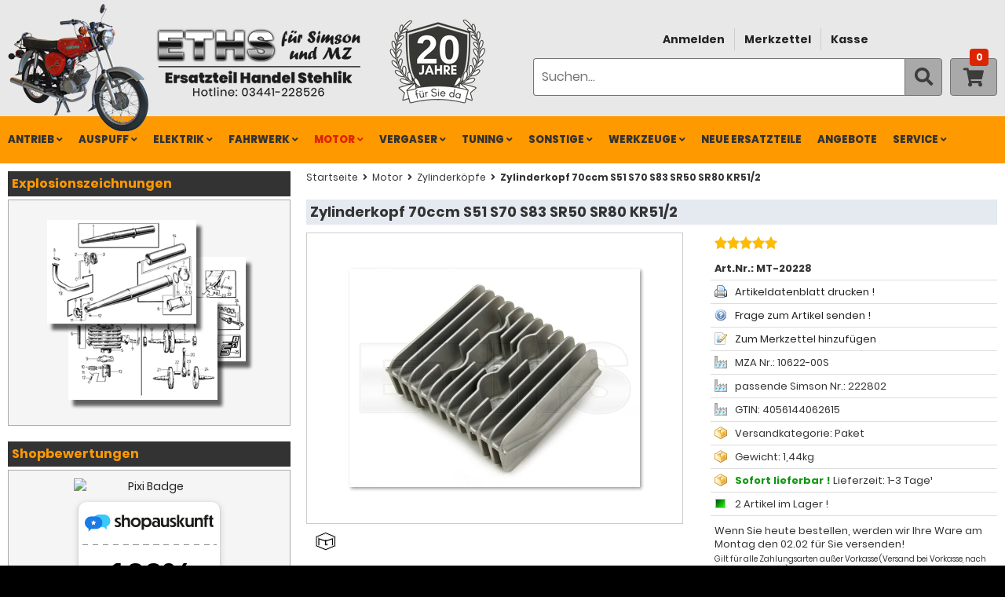

--- FILE ---
content_type: text/html; charset=UTF-8
request_url: https://www.zweiradteile-shop.de/p325-zylinderkopf-70ccm-s51-s70-s83-sr50-sr80-kr51-2
body_size: 17282
content:
<!DOCTYPE html>
<html lang="de" itemscope itemtype="https://schema.org/ItemPage">
<head>	
<meta charset="UTF-8">
<meta name="viewport" content="width=device-width, initial-scale=1">

<title itemprop="name">Zylinderkopf 70ccm S51 S70 S83 SR50 SR80 KR51/2</title>
<meta name="description" itemprop="description" content="Der Zylinderkopf ist für 70ccm-Zylinder passend für Simson S70, S83 und SR80. Das Ersatzteil ist für diesen Motor Typ ! Siehe Bild ! Eindeutig Erkennbare...">
<meta name="keywords" content="zylinderkopf, s70, s51, sr80, s83, 70ccm, kr51/2, sr50, bild">
<meta name="robots" content="index,follow">
<meta name="google-site-verification" content="acjk88xs7mik9FBDmFcSJSIaJuWSQBufSInSdmy7th4">
<meta name="msvalidate.01" content="4F047BB9028E02896FB7EDB396C4E4BD">
<meta name="facebook-domain-verification" content="8fnla778jhhg60duizjcent8xptq56">
<meta name="author" content="ETHS Ersatzteil Handel Stehlik für Ersatzteile Simson & MZ">
<meta itemprop="copyrightHolder" content="ETHS Simson Ersatzteile Shop">
<meta itemprop="copyrightYear" content="2026">
<meta itemprop="isFamilyFriendly" content="True">
<link rel="image_src" href="https://www.zweiradteile-shop.de/images/product_images/popup_images/Zylinderkopf-Simson-S51-S60-S70_0_325.jpg" itemprop="image">
<link rel="canonical" href="https://www.zweiradteile-shop.de/p325-zylinderkopf-70ccm-s51-s70-s83-sr50-sr80-kr51-2" itemprop="url">

<!-- Open Graph fuer Social Media -->
<meta property="og:url" content="https://www.zweiradteile-shop.de/p325-zylinderkopf-70ccm-s51-s70-s83-sr50-sr80-kr51-2">
<meta property="og:site_name" content="ETHS Simson Ersatzteile Shop">
<meta property="og:title" content="Zylinderkopf 70ccm S51 S70 S83 SR50 SR80 KR51/2">
<meta property="og:description" content="Der Zylinderkopf ist für 70ccm-Zylinder passend für Simson S70, S83 und SR80. Das Ersatzteil ist für diesen Motor Typ ! Siehe Bild ! Eindeutig Erkennbare...">
<meta property="og:image" content="https://www.zweiradteile-shop.de/images/product_images/popup_images/Zylinderkopf-Simson-S51-S60-S70_0_325.jpg">
<meta property="og:type" content="website">
<meta property="og:locale" content="de_DE">

<!-- Twitter Card -->
<meta name="twitter:card" content="summary">
<meta name="twitter:title" content="Zylinderkopf 70ccm S51 S70 S83 SR50 SR80 KR51/2">
<meta name="twitter:description" content="Der Zylinderkopf ist für 70ccm-Zylinder passend für Simson S70, S83 und SR80. Das Ersatzteil ist für diesen Motor Typ ! Siehe Bild ! Eindeutig Erkennbare...">
<meta name="twitter:image" content="https://www.zweiradteile-shop.de/images/product_images/popup_images/Zylinderkopf-Simson-S51-S60-S70_0_325.jpg">
<meta name="twitter:url" content="https://www.zweiradteile-shop.de/p325-zylinderkopf-70ccm-s51-s70-s83-sr50-sr80-kr51-2">

<base href="https://www.zweiradteile-shop.de/">

<!-- Favicon und Apple Touch Icons -->
<link rel="icon" href="https://www.zweiradteile-shop.de/favicon.ico" type="image/x-icon">
<link rel="apple-touch-icon" href="https://www.zweiradteile-shop.de/templates/eths/img/apple-touch-icon.png">
<link rel="apple-touch-icon" sizes="76x76" href="https://www.zweiradteile-shop.de/templates/eths/img/apple-touch-icon-76x76.png">
<link rel="apple-touch-icon" sizes="120x120" href="https://www.zweiradteile-shop.de/templates/eths/img/apple-touch-icon-120x120.png">
<link rel="apple-touch-icon" sizes="152x152" href="https://www.zweiradteile-shop.de/templates/eths/img/apple-touch-icon-152x152.png">

<!-- Preload Fonts fuer Performance -->
<link rel="preload" href="https://www.zweiradteile-shop.de/templates/eths/css/fonts/poppins-v6-latin-regular.woff2" as="font" type="font/woff2">
<link rel="preload" href="https://www.zweiradteile-shop.de/templates/eths/css/fonts/poppins-v6-latin-600.woff2" as="font" type="font/woff2">
<link rel="preload" href="https://www.zweiradteile-shop.de/templates/eths/css/fonts/poppins-v6-latin-700.woff2" as="font" type="font/woff2">
<link rel="preload" href="https://www.zweiradteile-shop.de/templates/eths/css/fonts/poppins-v6-latin-800.woff2" as="font" type="font/woff2">
<link rel="preload" href="https://www.zweiradteile-shop.de/templates/eths/css/fonts/fa-brands-400.woff2" as="font" type="font/woff2">
<link rel="preload" href="https://www.zweiradteile-shop.de/templates/eths/css/fonts/fa-regular-400.woff2" as="font" type="font/woff2">
<link rel="preload" href="https://www.zweiradteile-shop.de/templates/eths/css/fonts/fa-solid-900.woff2" as="font" type="font/woff2">

<script>
	var filter_models_form_action = "";
</script>

<link rel="stylesheet" type="text/css" href="min/804a5ed2173e0768229d9834597af079.css?1766565075">
<script src="min/a2cc9f4434a0831f180f3c637a83a472.js?1766565075"></script>
</head>
<body>




  <noscript><div class="nojavascript">JavaScript ist in Ihrem Browser deaktiviert. Aktivieren Sie JavaScript, um alle Funktionen des Shops nutzen und alle Inhalte sehen zu k&ouml;nnen.</div></noscript><div id="body" class="page_product_info"><div id="index"><div id="header" role="banner"><div class="header_inner"><div id="mokick"><img src="templates/eths/img/img_simson_s51_s50.png" width="179" height="162" alt="Simson Ersatzteile Shop kaufen S51 S50 Schwalbe " /></div><div id="logo"><a href="https://www.zweiradteile-shop.de/" title="ETHS Simson Ersatzteile Shop"><img src="templates/eths/img/logo_head.png" width="260" height="87" alt="ETHS Simson Ersatzteile Shop" title="ETHS Simson Ersatzteile Shop" /></a></div><div id="years"><img src="templates/eths/img/logo-20jahre.png" width="158" height="108" alt="20 Jahre ETHS Simson Ersatzteile Shop" /></div><div id="action"><div id="customermenue" role="navigation" aria-label="Benutzerfunktionen"><ul><li id="loginoverlay"><a href="https://www.zweiradteile-shop.de/anmelden" title="Anmelden">Anmelden</a><div class="tooltip"><form id="loginbox" method="post" action="https://www.zweiradteile-shop.de/login.php?action=process"><div class="field_row cf"><input aria-label="E-Mail-Adresse" placeholder="E-Mail-Adresse" class="InputField" type="text" name="email_address" size="35" style="margin-bottom:5px;" maxlength="50" /></div><div class="field_row cf"><input aria-label="Passwort" placeholder="Passwort" class="InputField" type="password" name="password" size="35" style="margin-bottom:5px;" maxlength="50" /></div><div class="buttonrow_10 cf"><div class="button_left"><button class="btn btn-primary w-100 btn-icon-left" title="Anmelden"><span class="fa fa-sign-in-alt"></span>Anmelden</button></div></div><p><a href="https://www.zweiradteile-shop.de/passwort-vergessen" rel="nofollow" title="Passwort vergessen?">Passwort vergessen?</a></p></form></div></li><li><a href="https://www.zweiradteile-shop.de/merkzettel" rel="nofollow" title="Merkzettel">Merkzettel</a></li><li><a href="https://www.zweiradteile-shop.de/kasse/versandarten" rel="nofollow" title="Kasse">Kasse</a></li></ul></div><div id="search"><form id="quick_find" action="https://www.zweiradteile-shop.de/suche" method="get"><div class="search_inner"><div class="search_input"><input class="InputField" type="text" name="keywords" aria-label="Suche" placeholder="Suchen..." id="txtSearch" onkeyup="searchSuggest();" onfocus="showResults();" size="20" maxlength="60" /><div id="search_suggest"></div></div><button class="search_button btn-icon" title="Suchen"><span class="fa fa-search"></span></button></div></form></div><div id="cart"><div class="cart_inner heading"><a href="https://www.zweiradteile-shop.de/warenkorb"><span class="fa fa-shopping-cart"></span><span class="cart_products">0</span></a></div></div></div></div><div id="navMainWrap" role="navigation" aria-label="Hauptnavigation"><div id="navMainContainer"><div id="toggleNavMain">Men&uuml; <span class="fas fa-bars"></span></div><div id="navMain" class="cf"><ul><li class="level-1 cat-ev"><a href="https://www.zweiradteile-shop.de/explosionszeichnungen/" title="Explosionszeichnungen">Explosionszeichnungen</a></li><li class="level-1 cat-29 has-children"><a href="https://www.zweiradteile-shop.de/simson-ersatzteile/antrieb/">ANTRIEB<span class="fas fa-angle-down"></span><span class="fas fa-angle-right"></span></a><ul class="dropdown dropdown-1col cf"><li class="level-2 first"><a href="https://www.zweiradteile-shop.de/simson-ersatzteile/antrieb/antriebs-kleinteile/">Antriebs Kleinteile</a></li><li class="level-2"><a href="https://www.zweiradteile-shop.de/simson-ersatzteile/antrieb/ketten/">Ketten</a></li><li class="level-2"><a href="https://www.zweiradteile-shop.de/simson-ersatzteile/antrieb/ketten-sets/">Ketten SET's</a></li><li class="level-2"><a href="https://www.zweiradteile-shop.de/simson-ersatzteile/antrieb/kettenschutz/">Kettenschutz</a></li><li class="level-2"><a href="https://www.zweiradteile-shop.de/simson-ersatzteile/antrieb/ritzel/">Ritzel</a></li><li class="level-2"><a href="https://www.zweiradteile-shop.de/simson-ersatzteile/antrieb/ritzel-sets/">Ritzel SET's</a></li></ul></li><li class="level-1 cat-22 has-children"><a href="https://www.zweiradteile-shop.de/simson-ersatzteile/auspuff/">AUSPUFF<span class="fas fa-angle-down"></span><span class="fas fa-angle-right"></span></a><ul class="dropdown dropdown-1col cf"><li class="level-2 first"><a href="https://www.zweiradteile-shop.de/simson-ersatzteile/auspuff/auspuff-kleinteile/">Auspuff Kleinteile</a></li><li class="level-2"><a href="https://www.zweiradteile-shop.de/simson-ersatzteile/auspuff/auspuffanlagen/">Auspuffanlagen</a></li><li class="level-2"><a href="https://www.zweiradteile-shop.de/simson-ersatzteile/auspuff/auspuffanlagen-sets/">Auspuffanlagen SET's</a></li><li class="level-2"><a href="https://www.zweiradteile-shop.de/simson-ersatzteile/auspuff/kruemmer/">Krümmer</a></li><li class="level-2"><a href="https://www.zweiradteile-shop.de/simson-ersatzteile/auspuff/kruemmer-sets/">Krümmer SET's</a></li></ul></li><li class="level-1 cat-9 has-children"><a href="https://www.zweiradteile-shop.de/simson-ersatzteile/elektrik/">ELEKTRIK<span class="fas fa-angle-down"></span><span class="fas fa-angle-right"></span></a><ul class="dropdown dropdown-2col cf"><li class="level-2 first"><a href="https://www.zweiradteile-shop.de/simson-ersatzteile/elektrik/allgemein/">Allgemein</a></li><li class="level-2"><a href="https://www.zweiradteile-shop.de/simson-ersatzteile/elektrik/batterien/">Batterien</a></li><li class="level-2"><a href="https://www.zweiradteile-shop.de/simson-ersatzteile/elektrik/blinker/">Blinker</a></li><li class="level-2"><a href="https://www.zweiradteile-shop.de/simson-ersatzteile/elektrik/blinker-sets/">Blinker SET's</a></li><li class="level-2"><a href="https://www.zweiradteile-shop.de/simson-ersatzteile/elektrik/blinkgeber/">Blinkgeber</a></li><li class="level-2"><a href="https://www.zweiradteile-shop.de/simson-ersatzteile/elektrik/gluehlampen/">Glühlampen</a></li><li class="level-2"><a href="https://www.zweiradteile-shop.de/simson-ersatzteile/elektrik/hupen/">Hupen</a></li><li class="level-2"><a href="https://www.zweiradteile-shop.de/simson-ersatzteile/elektrik/kabel-stecker/">Kabel &amp; Stecker</a></li><li class="level-2"><a href="https://www.zweiradteile-shop.de/simson-ersatzteile/elektrik/kabelbaeume/">Kabelbäume</a></li><li class="level-2"><a href="https://www.zweiradteile-shop.de/simson-ersatzteile/elektrik/rueckleuchten/">Rückleuchten</a></li><li class="level-2"><a href="https://www.zweiradteile-shop.de/simson-ersatzteile/elektrik/schalter/">Schalter</a></li><li class="level-2"><a href="https://www.zweiradteile-shop.de/simson-ersatzteile/elektrik/scheinwerfer/">Scheinwerfer</a></li><li class="level-2"><a href="https://www.zweiradteile-shop.de/simson-ersatzteile/elektrik/spulen/">Spulen</a></li><li class="level-2"><a href="https://www.zweiradteile-shop.de/simson-ersatzteile/elektrik/zuendkerzen/">Zündkerzen</a></li><li class="level-2"><a href="https://www.zweiradteile-shop.de/simson-ersatzteile/elektrik/zuendschloss/">Zündschloß</a></li><li class="level-2"><a href="https://www.zweiradteile-shop.de/simson-ersatzteile/elektrik/zuendspulen/">Zündspulen</a></li><li class="level-2"><a href="https://www.zweiradteile-shop.de/simson-ersatzteile/elektrik/zuendung/">Zündung</a></li></ul></li><li class="level-1 cat-1 has-children"><a href="https://www.zweiradteile-shop.de/simson-ersatzteile/fahrwerk/">FAHRWERK<span class="fas fa-angle-down"></span><span class="fas fa-angle-right"></span></a><ul class="dropdown dropdown-3col cf"><li class="level-2 first"><a href="https://www.zweiradteile-shop.de/simson-ersatzteile/fahrwerk/blechteile-verkleidung/">Blechteile &amp; Verkleidung</a></li><li class="level-2"><a href="https://www.zweiradteile-shop.de/simson-ersatzteile/fahrwerk/bowdenzuege/">Bowdenzüge</a></li><li class="level-2"><a href="https://www.zweiradteile-shop.de/simson-ersatzteile/fahrwerk/bowdenzuege-bing/">Bowdenzüge BING</a></li><li class="level-2"><a href="https://www.zweiradteile-shop.de/simson-ersatzteile/fahrwerk/bowdenzuege-sets/">Bowdenzüge SET's</a></li><li class="level-2"><a href="https://www.zweiradteile-shop.de/simson-ersatzteile/fahrwerk/bowdenzugmaterial/">Bowdenzugmaterial</a></li><li class="level-2"><a href="https://www.zweiradteile-shop.de/simson-ersatzteile/fahrwerk/bremsbacken-kloetze/">Bremsbacken &amp; Klötze</a></li><li class="level-2"><a href="https://www.zweiradteile-shop.de/simson-ersatzteile/fahrwerk/bremsteile-radnabe/">Bremsteile &amp; Radnabe</a></li><li class="level-2"><a href="https://www.zweiradteile-shop.de/simson-ersatzteile/fahrwerk/fahrzeugschloesser/">Fahrzeugschlösser</a></li><li class="level-2"><a href="https://www.zweiradteile-shop.de/simson-ersatzteile/fahrwerk/felgen/">Felgen</a></li><li class="level-2"><a href="https://www.zweiradteile-shop.de/simson-ersatzteile/fahrwerk/fussrasten/">Fußrasten</a></li><li class="level-2"><a href="https://www.zweiradteile-shop.de/simson-ersatzteile/fahrwerk/gummiteile/">Gummiteile</a></li><li class="level-2"><a href="https://www.zweiradteile-shop.de/simson-ersatzteile/fahrwerk/gummiteile-sets/">Gummiteile SET's</a></li><li class="level-2"><a href="https://www.zweiradteile-shop.de/simson-ersatzteile/fahrwerk/kleinteile/">Kleinteile</a></li><li class="level-2"><a href="https://www.zweiradteile-shop.de/simson-ersatzteile/fahrwerk/komplettraeder/">Kompletträder</a></li><li class="level-2"><a href="https://www.zweiradteile-shop.de/simson-ersatzteile/fahrwerk/kotfluegel/">Kotflügel</a></li><li class="level-2"><a href="https://www.zweiradteile-shop.de/simson-ersatzteile/fahrwerk/kraftstoffbehaelter-teile/">Kraftstoffbehälter &amp; Teile</a></li><li class="level-2"><a href="https://www.zweiradteile-shop.de/simson-ersatzteile/fahrwerk/lenker-anbauteile/">Lenker &amp; Anbauteile</a></li><li class="level-2"><a href="https://www.zweiradteile-shop.de/simson-ersatzteile/fahrwerk/lenkergriffe/">Lenkergriffe</a></li><li class="level-2"><a href="https://www.zweiradteile-shop.de/simson-ersatzteile/fahrwerk/luftfilter/">Luftfilter</a></li><li class="level-2"><a href="https://www.zweiradteile-shop.de/simson-ersatzteile/fahrwerk/rahmen/">Rahmen</a></li><li class="level-2"><a href="https://www.zweiradteile-shop.de/simson-ersatzteile/fahrwerk/rahmenteile/">Rahmenteile</a></li><li class="level-2"><a href="https://www.zweiradteile-shop.de/simson-ersatzteile/fahrwerk/reifen/">Reifen</a></li><li class="level-2"><a href="https://www.zweiradteile-shop.de/simson-ersatzteile/fahrwerk/reifen-sets/">Reifen SET's</a></li><li class="level-2"><a href="https://www.zweiradteile-shop.de/simson-ersatzteile/fahrwerk/scheibenbremse/">Scheibenbremse</a></li><li class="level-2"><a href="https://www.zweiradteile-shop.de/simson-ersatzteile/fahrwerk/schlaeuche/">Schläuche</a></li><li class="level-2"><a href="https://www.zweiradteile-shop.de/simson-ersatzteile/fahrwerk/schrauben-muttern/">Schrauben &amp; Muttern</a></li><li class="level-2"><a href="https://www.zweiradteile-shop.de/simson-ersatzteile/fahrwerk/schrauben-muttern-sets/">Schrauben &amp; Muttern SET's</a></li><li class="level-2"><a href="https://www.zweiradteile-shop.de/simson-ersatzteile/fahrwerk/sitzbaenke-bezuege/">Sitzbänke &amp; Bezüge</a></li><li class="level-2"><a href="https://www.zweiradteile-shop.de/simson-ersatzteile/fahrwerk/speichen-nippel/">Speichen &amp; Nippel</a></li><li class="level-2"><a href="https://www.zweiradteile-shop.de/simson-ersatzteile/fahrwerk/spiegel/">Spiegel</a></li><li class="level-2"><a href="https://www.zweiradteile-shop.de/simson-ersatzteile/fahrwerk/stossdaempfer-kleinteile/">Stoßdämpfer Kleinteile</a></li><li class="level-2"><a href="https://www.zweiradteile-shop.de/simson-ersatzteile/fahrwerk/stossdaempfer-sets/">Stoßdämpfer SET's</a></li><li class="level-2"><a href="https://www.zweiradteile-shop.de/simson-ersatzteile/fahrwerk/tacho-drehzahlmesser/">Tacho &amp; Drehzahlmesser</a></li><li class="level-2"><a href="https://www.zweiradteile-shop.de/simson-ersatzteile/fahrwerk/tachowellen/">Tachowellen</a></li><li class="level-2"><a href="https://www.zweiradteile-shop.de/simson-ersatzteile/fahrwerk/telegabel/">Telegabel</a></li><li class="level-2"><a href="https://www.zweiradteile-shop.de/simson-ersatzteile/fahrwerk/telegabel-kleinteile/">Telegabel Kleinteile</a></li></ul></li><li class="level-1 cat-3 has-children"><a class="current-parent" href="https://www.zweiradteile-shop.de/simson-ersatzteile/motor/">MOTOR<span class="fas fa-angle-down"></span><span class="fas fa-angle-right"></span></a><ul class="dropdown dropdown-2col cf"><li class="level-2 first"><a href="https://www.zweiradteile-shop.de/simson-ersatzteile/motor/anlasser/">Anlasser</a></li><li class="level-2"><a href="https://www.zweiradteile-shop.de/simson-ersatzteile/motor/anlaufscheiben/">Anlaufscheiben</a></li><li class="level-2"><a href="https://www.zweiradteile-shop.de/simson-ersatzteile/motor/ausgleichsscheiben/">Ausgleichsscheiben</a></li><li class="level-2"><a href="https://www.zweiradteile-shop.de/simson-ersatzteile/motor/dichtungen/">Dichtungen</a></li><li class="level-2"><a href="https://www.zweiradteile-shop.de/simson-ersatzteile/motor/distanzringe/">Distanzringe</a></li><li class="level-2"><a href="https://www.zweiradteile-shop.de/simson-ersatzteile/motor/distanzscheiben/">Distanzscheiben</a></li><li class="level-2"><a href="https://www.zweiradteile-shop.de/simson-ersatzteile/motor/fussschalthebel/">Fußschalthebel</a></li><li class="level-2"><a href="https://www.zweiradteile-shop.de/simson-ersatzteile/motor/getriebe/">Getriebe</a></li><li class="level-2"><a href="https://www.zweiradteile-shop.de/simson-ersatzteile/motor/getriebeteile/">Getriebeteile</a></li><li class="level-2"><a href="https://www.zweiradteile-shop.de/simson-ersatzteile/motor/kickstarter/">Kickstarter</a></li><li class="level-2"><a href="https://www.zweiradteile-shop.de/simson-ersatzteile/motor/kolben/">Kolben</a></li><li class="level-2"><a href="https://www.zweiradteile-shop.de/simson-ersatzteile/motor/kupplungsteile/">Kupplungsteile</a></li><li class="level-2"><a href="https://www.zweiradteile-shop.de/simson-ersatzteile/motor/kurbelwellen/">Kurbelwellen</a></li><li class="level-2"><a href="https://www.zweiradteile-shop.de/simson-ersatzteile/motor/lager/">Lager</a></li><li class="level-2"><a href="https://www.zweiradteile-shop.de/simson-ersatzteile/motor/lager-sets/">Lager SET's</a></li><li class="level-2"><a href="https://www.zweiradteile-shop.de/simson-ersatzteile/motor/motor-kleinteile/">Motor Kleinteile</a></li><li class="level-2"><a href="https://www.zweiradteile-shop.de/simson-ersatzteile/motor/motor-komplett/">Motor komplett</a></li><li class="level-2"><a href="https://www.zweiradteile-shop.de/simson-ersatzteile/motor/motorgehaeuse/">Motorgehäuse</a></li><li class="level-2"><a href="https://www.zweiradteile-shop.de/simson-ersatzteile/motor/schrauben-muttern/">Schrauben &amp; Muttern</a></li><li class="level-2"><a href="https://www.zweiradteile-shop.de/simson-ersatzteile/motor/sicherungsbleche/">Sicherungsbleche</a></li><li class="level-2"><a href="https://www.zweiradteile-shop.de/simson-ersatzteile/motor/sicherungsringe/">Sicherungsringe</a></li><li class="level-2"><a href="https://www.zweiradteile-shop.de/simson-ersatzteile/motor/tachoantrieb/">Tachoantrieb</a></li><li class="level-2"><a href="https://www.zweiradteile-shop.de/simson-ersatzteile/motor/wellendichtringe/">Wellendichtringe</a></li><li class="level-2"><a href="https://www.zweiradteile-shop.de/simson-ersatzteile/motor/zylinder/">Zylinder</a></li><li class="level-2"><a href="https://www.zweiradteile-shop.de/simson-ersatzteile/motor/zylinder-sets/">Zylinder SET's</a></li><li class="level-2"><a class="current" href="https://www.zweiradteile-shop.de/simson-ersatzteile/motor/zylinderkoepfe/">Zylinderköpfe</a></li></ul></li><li class="level-1 cat-5 has-children"><a href="https://www.zweiradteile-shop.de/simson-ersatzteile/vergaser/">VERGASER<span class="fas fa-angle-down"></span><span class="fas fa-angle-right"></span></a><ul class="dropdown dropdown-1col cf"><li class="level-2 first"><a href="https://www.zweiradteile-shop.de/simson-ersatzteile/vergaser/bvf-duesen-sets/">BVF Düsen SET's</a></li><li class="level-2"><a href="https://www.zweiradteile-shop.de/simson-ersatzteile/vergaser/kleinteile-amal/">Kleinteile AMAL</a></li><li class="level-2"><a href="https://www.zweiradteile-shop.de/simson-ersatzteile/vergaser/kleinteile-bing/">Kleinteile BING</a></li><li class="level-2"><a href="https://www.zweiradteile-shop.de/simson-ersatzteile/vergaser/kleinteile-bvf/">Kleinteile BVF</a></li><li class="level-2"><a href="https://www.zweiradteile-shop.de/simson-ersatzteile/vergaser/vergaser-kpl-amal/">Vergaser kpl. Amal</a></li><li class="level-2"><a href="https://www.zweiradteile-shop.de/simson-ersatzteile/vergaser/vergaser-kpl-bing/">Vergaser kpl. BING</a></li><li class="level-2"><a href="https://www.zweiradteile-shop.de/simson-ersatzteile/vergaser/vergaser-kpl-bvf/">Vergaser kpl. BVF</a></li></ul></li><li class="level-1 cat-60 has-children"><a href="https://www.zweiradteile-shop.de/simson-ersatzteile/tuning/">TUNING<span class="fas fa-angle-down"></span><span class="fas fa-angle-right"></span></a><ul class="dropdown dropdown-2col cf"><li class="level-2 first"><a href="https://www.zweiradteile-shop.de/simson-ersatzteile/tuning/antrieb/">Antrieb</a></li><li class="level-2"><a href="https://www.zweiradteile-shop.de/simson-ersatzteile/tuning/auspuff/">Auspuff</a></li><li class="level-2"><a href="https://www.zweiradteile-shop.de/simson-ersatzteile/tuning/duesen-amal/">Düsen AMAL</a></li><li class="level-2"><a href="https://www.zweiradteile-shop.de/simson-ersatzteile/tuning/duesen-bvf/">Düsen BVF</a></li><li class="level-2"><a href="https://www.zweiradteile-shop.de/simson-ersatzteile/tuning/getriebe/">Getriebe</a></li><li class="level-2"><a href="https://www.zweiradteile-shop.de/simson-ersatzteile/tuning/ketten/">Ketten</a></li><li class="level-2"><a href="https://www.zweiradteile-shop.de/simson-ersatzteile/tuning/kolben/">Kolben</a></li><li class="level-2"><a href="https://www.zweiradteile-shop.de/simson-ersatzteile/tuning/komplett-sets/">Komplett SET's</a></li><li class="level-2"><a href="https://www.zweiradteile-shop.de/simson-ersatzteile/tuning/kruemmer/">Krümmer</a></li><li class="level-2"><a href="https://www.zweiradteile-shop.de/simson-ersatzteile/tuning/kupplung/">Kupplung</a></li><li class="level-2"><a href="https://www.zweiradteile-shop.de/simson-ersatzteile/tuning/kurbelwellen/">Kurbelwellen</a></li><li class="level-2"><a href="https://www.zweiradteile-shop.de/simson-ersatzteile/tuning/luftfilter/">Luftfilter</a></li><li class="level-2"><a href="https://www.zweiradteile-shop.de/simson-ersatzteile/tuning/optik/">Optik</a></li><li class="level-2"><a href="https://www.zweiradteile-shop.de/simson-ersatzteile/tuning/vergaser/">Vergaser</a></li><li class="level-2"><a href="https://www.zweiradteile-shop.de/simson-ersatzteile/tuning/zuendung/">Zündung</a></li><li class="level-2"><a href="https://www.zweiradteile-shop.de/simson-ersatzteile/tuning/zylinder/">Zylinder</a></li><li class="level-2"><a href="https://www.zweiradteile-shop.de/simson-ersatzteile/tuning/zylinder-sets/">Zylinder SET's</a></li><li class="level-2"><a href="https://www.zweiradteile-shop.de/simson-ersatzteile/tuning/zylinderkoepfe/">Zylinderköpfe</a></li></ul></li><li class="level-1 cat-14 has-children"><a href="https://www.zweiradteile-shop.de/simson-ersatzteile/sonstige/">SONSTIGE<span class="fas fa-angle-down"></span><span class="fas fa-angle-right"></span></a><ul class="dropdown dropdown-1col cf"><li class="level-2 first"><a href="https://www.zweiradteile-shop.de/simson-ersatzteile/sonstige/bekleidung/">Bekleidung</a></li><li class="level-2"><a href="https://www.zweiradteile-shop.de/simson-ersatzteile/sonstige/buecher-cds/">Bücher &amp; CD's</a></li><li class="level-2"><a href="https://www.zweiradteile-shop.de/simson-ersatzteile/sonstige/fanartikel/">Fanartikel</a></li><li class="level-2"><a href="https://www.zweiradteile-shop.de/simson-ersatzteile/sonstige/helme-brillen/">Helme &amp; Brillen</a></li><li class="level-2"><a href="https://www.zweiradteile-shop.de/simson-ersatzteile/sonstige/isolierband/">Isolierband</a></li><li class="level-2"><a href="https://www.zweiradteile-shop.de/simson-ersatzteile/sonstige/klebefolien/">Klebefolien</a></li><li class="level-2"><a href="https://www.zweiradteile-shop.de/simson-ersatzteile/sonstige/lacke/">Lacke</a></li><li class="level-2"><a href="https://www.zweiradteile-shop.de/simson-ersatzteile/sonstige/leds-alarm/">LED's &amp; Alarm</a></li><li class="level-2"><a href="https://www.zweiradteile-shop.de/simson-ersatzteile/sonstige/oele-fette/">Öle &amp; Fette</a></li><li class="level-2"><a href="https://www.zweiradteile-shop.de/simson-ersatzteile/sonstige/pflegeprodukte/">Pflegeprodukte</a></li><li class="level-2"><a href="https://www.zweiradteile-shop.de/simson-ersatzteile/sonstige/typenschilder/">Typenschilder</a></li><li class="level-2"><a href="https://www.zweiradteile-shop.de/simson-ersatzteile/sonstige/zubehoer/">Zubehör</a></li></ul></li><li class="level-1 cat-149 has-children"><a href="https://www.zweiradteile-shop.de/simson-ersatzteile/werkzeuge/">WERKZEUGE<span class="fas fa-angle-down"></span><span class="fas fa-angle-right"></span></a><ul class="dropdown dropdown-2col cf"><li class="level-2 first"><a href="https://www.zweiradteile-shop.de/simson-ersatzteile/werkzeuge/arbeitsschutz/">Arbeitsschutz</a></li><li class="level-2"><a href="https://www.zweiradteile-shop.de/simson-ersatzteile/werkzeuge/bohrer-bits/">Bohrer &amp; Bits</a></li><li class="level-2"><a href="https://www.zweiradteile-shop.de/simson-ersatzteile/werkzeuge/feilen/">Feilen</a></li><li class="level-2"><a href="https://www.zweiradteile-shop.de/simson-ersatzteile/werkzeuge/fraeser/">Fräser</a></li><li class="level-2"><a href="https://www.zweiradteile-shop.de/simson-ersatzteile/werkzeuge/hammer/">Hammer</a></li><li class="level-2"><a href="https://www.zweiradteile-shop.de/simson-ersatzteile/werkzeuge/loettechnik/">Löttechnik</a></li><li class="level-2"><a href="https://www.zweiradteile-shop.de/simson-ersatzteile/werkzeuge/messwerkzeuge/">Messwerkzeuge</a></li><li class="level-2"><a href="https://www.zweiradteile-shop.de/simson-ersatzteile/werkzeuge/schleifen-polieren/">Schleifen &amp; Polieren</a></li><li class="level-2"><a href="https://www.zweiradteile-shop.de/simson-ersatzteile/werkzeuge/schraubendreher/">Schraubendreher</a></li><li class="level-2"><a href="https://www.zweiradteile-shop.de/simson-ersatzteile/werkzeuge/schraubenschluessel/">Schraubenschlüssel</a></li><li class="level-2"><a href="https://www.zweiradteile-shop.de/simson-ersatzteile/werkzeuge/steckschluessel/">Steckschlüssel</a></li><li class="level-2"><a href="https://www.zweiradteile-shop.de/simson-ersatzteile/werkzeuge/trennscheiben/">Trennscheiben</a></li><li class="level-2"><a href="https://www.zweiradteile-shop.de/simson-ersatzteile/werkzeuge/werkzeuge-allgemein/">Werkzeuge Allgemein</a></li><li class="level-2"><a href="https://www.zweiradteile-shop.de/simson-ersatzteile/werkzeuge/werkzeuge-spezial/">Werkzeuge Spezial</a></li><li class="level-2"><a href="https://www.zweiradteile-shop.de/simson-ersatzteile/werkzeuge/werkzeugkoffer/">Werkzeugkoffer</a></li><li class="level-2"><a href="https://www.zweiradteile-shop.de/simson-ersatzteile/werkzeuge/zangen/">Zangen</a></li></ul></li><li class="level-1 cat-new"><a href="https://www.zweiradteile-shop.de/neue-artikel" title="Neue Ersatzteile">NEUE ERSATZTEILE</a></li><li class="level-1 cat-specials"><a href="https://www.zweiradteile-shop.de/angebote" title="Sonderangebote">ANGEBOTE</a></li><li class="level-1 has-children cat-service"><a href="/service">Service<span class="fas fa-angle-down"></span><span class="fas fa-angle-right"></span></a><ul class="dropdown"><li class="level-2"><a href="https://www.zweiradteile-shop.de/tipps-anleitungen" title="Tipp's &amp; Anleitungen">Tipp's &amp; Anleitungen</a></li><li class="level-2"><a href="https://www.zweiradteile-shop.de/video-anleitungen" title="Video Anleitungen">Video Anleitungen</a></li><li class="level-2"><a href="https://www.zweiradteile-shop.de/mz-simson-infos" title="MZ &amp; Simson Infos">MZ &amp; Simson Infos</a></li><li class="level-2"><a href="https://www.zweiradteile-shop.de/download-portal" title="Download Portal">Download Portal</a></li><li class="level-2"><a href="https://www.zweiradteile-shop.de/formulare" title="Formulare">Formulare</a></li><li class="level-2"><a href="https://www.zweiradteile-shop.de/faq" title="FAQ">FAQ</a></li><li class="level-2"><a href="https://www.zweiradteile-shop.de/umfrage" title="Umfrage">Umfrage</a></li><li class="level-2"><a href="https://www.zweiradteile-shop.de/newsletter" title="Newsletter">Newsletter</a></li></ul></li></ul></div></div></div></div><div id="site" class="cf" role="main"><div id="content" class="cf"><div id="content_flex" class="cf"><div id="inhalte"><div id="navtrail" role="navigation" aria-label="Navigationspfad"><span itemscope itemtype="https://schema.org/BreadcrumbList"><span itemprop="itemListElement" itemscope itemtype="https://schema.org/ListItem"><a itemprop="item" href="https://www.zweiradteile-shop.de/" class="headerNavigation" title="Startseite"><span itemprop="name">Startseite</span></a><meta itemprop="position" content="1" /></span><i class="fas fa-angle-right"></i><span itemprop="itemListElement" itemscope itemtype="https://schema.org/ListItem"><a itemprop="item" href="https://www.zweiradteile-shop.de/simson-ersatzteile/motor/" class="headerNavigation" title="Motor"><span itemprop="name">Motor</span></a><meta itemprop="position" content="2" /></span><i class="fas fa-angle-right"></i><span itemprop="itemListElement" itemscope itemtype="https://schema.org/ListItem"><a itemprop="item" href="https://www.zweiradteile-shop.de/simson-ersatzteile/motor/zylinderkoepfe/" class="headerNavigation" title="Zylinderköpfe"><span itemprop="name">Zylinderköpfe</span></a><meta itemprop="position" content="3" /></span><i class="fas fa-angle-right"></i><span itemprop="itemListElement" itemscope itemtype="https://schema.org/ListItem"><a itemprop="item" href="https://www.zweiradteile-shop.de/p325-zylinderkopf-70ccm-s51-s70-s83-sr50-sr80-kr51-2" class="headerNavigation" title="Zylinderkopf 70ccm S51 S70 S83 SR50 SR80 KR51/2"><span itemprop="name">Zylinderkopf 70ccm S51 S70 S83 SR50 SR80 KR51/2</span></a><meta itemprop="position" content="4" /></span></span></div><div id="product_info" itemprop="mainEntity" itemscope itemtype="https://schema.org/Product" data-pid="325"><h1 class="product_info" itemprop="name">Zylinderkopf 70ccm S51 S70 S83 SR50 SR80 KR51/2</h1><div class="product_info_container cf"><div class="product_image cf"><div class="infoimage"><div class="infoimage_inner"><a href="images/product_images/popup_images/Zylinderkopf-Simson-S51-S60-S70_0_325.jpg" title="Zylinderkopf 70ccm S51 S70 S83 SR50 SR80 KR51/2" rel="example_group"><img src="images/product_images/info_images/Zylinderkopf-Simson-S51-S60-S70_0_325.jpg" alt="Zylinderkopf 70ccm S51 S70 S83 SR50 SR80 KR51/2" title="Zylinderkopf 70ccm S51 S70 S83 SR50 SR80 KR51/2" itemprop="image" width="370" height="278" /></a></div></div><meta itemprop="url" content="https://www.zweiradteile-shop.de/p325-zylinderkopf-70ccm-s51-s70-s83-sr50-sr80-kr51-2"><meta itemprop="weight" content="1,44kg"><link itemprop="itemCondition" href="https://schema.org/NewCondition" /><meta itemprop="gtin13" content="4056144062615"><div class="brand" itemprop="brand" itemscope itemtype="https://schema.org/Brand"><img src="/images/MarkenQualitaeten/IM-082.png" alt="ML" title="ML" itemprop="logo" /><meta itemprop="name" content="ML"></div></div><div class="product_datas cf"><div class="products_reviews_rating" itemprop="aggregateRating" itemscope itemtype="https://schema.org/AggregateRating"><a href="https://www.zweiradteile-shop.de/p325-zylinderkopf-70ccm-s51-s70-s83-sr50-sr80-kr51-2#reviews" rel="nofollow" title="Bewertungen anzeigen - 5 von 5 Sternen"><span class="review_stars" title="5 von 5 Sternen"><span class="selected" style="width: 100%"></span></span></a><meta itemprop="reviewCount" content="1" /><meta itemprop="ratingValue" content="5" /><meta itemprop="bestRating" content="5" /><meta itemprop="worstRating" content="1" /></div><ul><li><strong>Art.Nr.: <span itemprop="sku">MT-20228</span></strong></li><li class="icon cf"><img class="lazyload" src="templates/eths/img/bg_image.png" data-src="templates/eths/img/printer.gif" width="16" height="16" alt="Artikeldatenblatt drucken !" title="Artikeldatenblatt drucken !" /><a class="various fancybox.iframe" href="https://www.zweiradteile-shop.de/artikel-info?products_id=325" title="Artikeldatenblatt drucken !" rel="nofollow">Artikeldatenblatt drucken !</a></li><li class="icon cf"><img class="lazyload" src="templates/eths/img/bg_image.png" data-src="templates/eths/img/help.gif" width="16" height="16" alt="Frage zum Artikel senden !" title="Frage zum Artikel senden !" /><a href="https://www.zweiradteile-shop.de/kontakt?products_id=325" title="Frage zum Artikel senden !" rel="nofollow">Frage zum Artikel senden !</a></li><li class="icon cf"><img class="lazyload" src="templates/eths/img/bg_image.png" data-src="templates/eths/img/whishlist.png" width="16" height="16" alt="Merkzettel" title="Merkzettel" /><a rel="nofollow" href="https://www.zweiradteile-shop.de/merkzettel">Zum Merkzettel hinzuf&uuml;gen</a></li><li class="icon cf"><img class="lazyload" src="templates/eths/img/bg_image.png" data-src="templates/eths/img/factory3.gif" width="16" height="16" alt="MZA-Nummer" title="MZA-Nummer" />MZA Nr.: 10622-00S</li><li class="icon cf"><img class="lazyload" src="templates/eths/img/bg_image.png" data-src="templates/eths/img/factory3.gif" width="16" height="16" alt="SIMSON-Nummer" title="SIMSON-Nummer" />passende Simson Nr.: 222802</li><li class="icon cf"><img class="lazyload" src="templates/eths/img/bg_image.png" data-src="templates/eths/img/factory3.gif" width="16" height="16" alt="MZ-Nummer" title="MZ-Nummer" />GTIN: 4056144062615</li><li class="icon cf"><img class="lazyload" src="templates/eths/img/bg_image.png" data-src="templates/eths/img/shipping.gif" width="16" height="16" alt="Versandkategorie:" title="Versandkategorie:" />Versandkategorie: Paket</li><li class="icon cf"><img class="lazyload" src="templates/eths/img/bg_image.png" data-src="templates/eths/img/shipping.gif" width="16" height="16" alt="Gewicht:" title="Gewicht:" />Gewicht: 1,44kg</li><li class="icon cf"><img class="lazyload" src="templates/eths/img/bg_image.png" data-src="templates/eths/img/shipping.gif" width="16" height="16" alt="Lieferzeit:" title="Lieferzeit:" /><span style="color:#109710;"><strong>Sofort lieferbar !</strong></span> Lieferzeit: 1-3 Tage&sup1;</li><li class="icon_stock cf"><img src="templates/eths/img/ampel_lager_gruen.gif" alt="Bestand knapp" title="Bestand knapp" width="21" height="12" style="float: right;" /> 2 Artikel im Lager !</li><li><div class="ship-countdown-container"><p>Wenn Sie heute bestellen, werden wir Ihre Ware am Montag  den  02.02 f&uuml;r Sie versenden!<br /><small>Gilt f&uuml;r alle Zahlungsarten au&szlig;er Vorkasse (Versand bei Vorkasse, nach Zahlungseingang).</small></p><script>
        var dateString = "2026-02-02T14:00:00";

        
        $(document).ready(function() {
            var a = dateString.split(/[^0-9]/);
            var dateObject = new Date(a[0],a[1]-1,a[2],a[3],a[4],a[5]);
            $.countdown.setDefaults($.countdown.regional['de']);
            $('#productCountdown').countdown({
                until: dateObject, 
                layout: '{d<}{dn} {dl} und  {d>}{h<}{hn} {hl} und {h>}{mn} {ml}'
            });
        });
        
    </script></div></li></ul><div itemprop="offers" itemscope itemtype="https://schema.org/Offer"><div class="infoprice" itemprop="price" content="36.4">36,40 EUR</div><div class="infopricedisclaimer">
                              Preis incl. 19 % MwSt.   zzgl. <a title="Versandkosten" href="https://www.zweiradteile-shop.de/versandbedingungen" rel="nofollow">Versandkosten</a></div><meta itemprop="priceCurrency" content="EUR" /><link itemprop="availability" href="https://schema.org/InStock" /><link itemprop="itemCondition" href="https://schema.org/NewCondition" /><meta itemprop="category" content="Zylinderköpfe"><meta itemprop="url" content="https://www.zweiradteile-shop.de/p325-zylinderkopf-70ccm-s51-s70-s83-sr50-sr80-kr51-2"></div></div></div><div class="addtobasket"><form id="cart_quantity" action="https://www.zweiradteile-shop.de/product_info.php?language=de&amp;products_id=325&amp;action=add_product" method="post" name="cart_quantity"><div class="cart_buttons cf"><button class="btn btn-primary btn-width-2 btn-icon-left" title="In den Warenkorb"><span class="fa fa-shopping-cart"></span>In den Warenkorb</button><input class="InputField" type="number" min="1" name="products_qty" value="1" size="3" aria-label="Anzahl" /><input type="hidden" name="products_id" value="325" /></div><input type="hidden" name="submit_target" value="cart" /></form></div><div class="pp-message cf"></div><div id="tabbed_product_info" class="cf"><ul id="products_tab_nav" role="tablist" class="cf"><li id="tab_description" aria-controls="panel_description" role="tab"><a href="https://www.zweiradteile-shop.de/p325-zylinderkopf-70ccm-s51-s70-s83-sr50-sr80-kr51-2#panel_description" title="Beschreibung" rel="nofollow">Beschreibung</a></li><li id="tab_cross_selling" aria-controls="panel_cross_selling" role="tab"><a href="https://www.zweiradteile-shop.de/p325-zylinderkopf-70ccm-s51-s70-s83-sr50-sr80-kr51-2#panel_cross_selling" title="Produktempfehlungen" rel="nofollow">Produktempfehlungen</a></li><li id="tab_reverse_cross_selling" aria-controls="panel_reverse_cross_selling" role="tab"><a href="https://www.zweiradteile-shop.de/p325-zylinderkopf-70ccm-s51-s70-s83-sr50-sr80-kr51-2#panel_reverse_cross_selling" title="Passendes Zubeh&ouml;r" rel="nofollow">Passendes Zubeh&ouml;r</a></li><li id="tab_more_images" aria-controls="panel_more_images" role="tab"><a href="https://www.zweiradteile-shop.de/p325-zylinderkopf-70ccm-s51-s70-s83-sr50-sr80-kr51-2#panel_more_images" title="Mehr Bilder" rel="nofollow">Mehr Bilder</a></li><li id="tab_exploded_views" aria-controls="panel_exploded_views" role="tab"><a href="https://www.zweiradteile-shop.de/p325-zylinderkopf-70ccm-s51-s70-s83-sr50-sr80-kr51-2#panel_exploded_views" title="Explosionszeichnungen" rel="nofollow">Explosionszeichnungen</a></li></ul><div id="panel_description" class="panel" itemprop="description" aria-labelledby="tab_description" role="tabpanel"><p>Der Zylinderkopf ist f&uuml;r 70ccm-Zylinder passend f&uuml;r Simson S70, S83 und SR80.<br /><!-- Anfang Motor S51 --></p><hr /><p>&nbsp;</p><h4>Das Ersatzteil ist f&uuml;r diesen Motor Typ ! Siehe Bild !</h4><p>&nbsp;</p><p align="center"><font face="Arial" size="3">Eindeutig Erkennbare Merkmale </font><font color="#FF0000" size="3"><b>ROTE</b></font><font size="3"> Pfeile !</font></p><p align="center"><font face="Arial" size="2">- Der Zylinder hat D&auml;mpfungsgummis in den 4-Ecken<br />- Der Linke Motorseitendeckel hat 2 Plastik Verschlussschrauben ( Im Bild 1 u. 4)<br />- Der Linke Motorseitendeckel hat eine &Ouml;lkontrollschraube (Im Bild 2)</font></p><p align="center"><img alt="Simson S51 Motortyp" border="0" src="/Bilder/s51motortyp.jpg" /></p><p>&nbsp;</p><hr /><p><br /><!-- Ende Motor S51 --></p><p>&nbsp;</p><div class="manu-add-desc"><strong>Herstellerinformationen:</strong><p>MZA Meyer-Zweiradtechnik GmbH<br />
Zeppelinstra&szlig;e 1<br />
98617 Meiningen<br />
Deutschland<br />
Mail: info@mza-vertrieb.de</p></div></div><div id="panel_cross_selling" class="panel" aria-labelledby="tab_cross_selling" role="tabpanel"><div class="cross cf"><div class="header_tabs">Wir empfehlen Ihnen noch folgende Produkte:</div><div class="listingcontainer cf"><ul class="new_products cf"><li itemprop="isRelatedTo" itemscope itemtype="https://schema.org/Product"><meta itemprop="name" content="Spezialmutter SKM Mutter M6x10 DIN6330B galv. Verzinkt" /><meta itemprop="image" content="images/product_images/thumbnail_images/Spezialmutter--SKM-M6-10_0_2381.jpg"><meta itemprop="sku" content="MT-22283"><div class="new_products_item"><h3><a href="https://www.zweiradteile-shop.de/p2381-spezialmutter-skm-mutter-m6x10-din6330b-galv-verzinkt" title="Spezialmutter SKM Mutter M6x10 DIN6330B galv. Verzinkt">Spezialmutter SKM Mutter M6x10 DIN6330B galv. Verzinkt</a></h3><div class="listimage"><div class="listimage_inner"><a href="https://www.zweiradteile-shop.de/p2381-spezialmutter-skm-mutter-m6x10-din6330b-galv-verzinkt" title="Spezialmutter SKM Mutter M6x10 DIN6330B galv. Verzinkt" itemprop="url"><img class="lazyload" src="templates/eths/img/bg_image.png" data-src="images/product_images/thumbnail_images/Spezialmutter--SKM-M6-10_0_2381.jpg" alt="Spezialmutter SKM Mutter M6x10 DIN6330B galv. Verzinkt" title="Spezialmutter SKM Mutter M6x10 DIN6330B galv. Verzinkt" width="260" height="195" /></a></div></div><div class="normalpreis" itemprop="offers" itemscope itemtype="https://schema.org/Offer"><strong itemprop="price" content="1.04">1,04 EUR</strong><meta itemprop="priceCurrency" content="EUR" /><link itemprop="availability" href="https://schema.org/InStock" /><link itemprop="itemCondition" href="https://schema.org/NewCondition" /><meta itemprop="url" content="https://www.zweiradteile-shop.de/p2381-spezialmutter-skm-mutter-m6x10-din6330b-galv-verzinkt"></div><p class="shipping">
                        Preis incl. 19 % MwSt. <br /> zzgl. <a title="Versandkosten" href="https://www.zweiradteile-shop.de/versandbedingungen" rel="nofollow">Versandkosten</a></p><p class="button"><a href="https://www.zweiradteile-shop.de/p2381-spezialmutter-skm-mutter-m6x10-din6330b-galv-verzinkt"><span class="btn btn-outline-secondary w-auto btn-icon-right" title=" Details">Mehr Info<span class="fa fa-chevron-right"></span></span></a></p></div></li><li itemprop="isRelatedTo" itemscope itemtype="https://schema.org/Product"><meta itemprop="name" content="4x Spezialmutter SKM Mutter M6x10 DIN6330B galv. Verzinkt" /><meta itemprop="image" content="images/product_images/thumbnail_images/4x-Spezialmutter--SKM-M6-10_0_2382.jpg"><meta itemprop="sku" content="MT-22284"><div class="new_products_item"><h3><a href="https://www.zweiradteile-shop.de/p2382-4x-spezialmutter-skm-mutter-m6x10-din6330b-galv-verzinkt" title="4x Spezialmutter SKM Mutter M6x10 DIN6330B galv. Verzinkt">4x Spezialmutter SKM Mutter M6x10 DIN6330B galv. Verzinkt</a></h3><div class="listimage"><div class="listimage_inner"><a href="https://www.zweiradteile-shop.de/p2382-4x-spezialmutter-skm-mutter-m6x10-din6330b-galv-verzinkt" title="4x Spezialmutter SKM Mutter M6x10 DIN6330B galv. Verzinkt" itemprop="url"><img class="lazyload" src="templates/eths/img/bg_image.png" data-src="images/product_images/thumbnail_images/4x-Spezialmutter--SKM-M6-10_0_2382.jpg" alt="4x Spezialmutter SKM Mutter M6x10 DIN6330B galv. Verzinkt" title="4x Spezialmutter SKM Mutter M6x10 DIN6330B galv. Verzinkt" width="260" height="195" /><span class="rating" itemprop="aggregateRating" itemscope itemtype="https://schema.org/AggregateRating"><span class="review_stars" title="5 von 5 Sternen"><span class="selected" style="width: 100%"></span></span><meta itemprop="reviewCount" content="1" /><meta itemprop="ratingValue" content="5" /><meta itemprop="bestRating" content="5" /><meta itemprop="worstRating" content="1" /></span></a></div></div><div class="normalpreis" itemprop="offers" itemscope itemtype="https://schema.org/Offer"><strong itemprop="price" content="4.15">4,15 EUR</strong><meta itemprop="priceCurrency" content="EUR" /><link itemprop="availability" href="https://schema.org/InStock" /><link itemprop="itemCondition" href="https://schema.org/NewCondition" /><meta itemprop="url" content="https://www.zweiradteile-shop.de/p2382-4x-spezialmutter-skm-mutter-m6x10-din6330b-galv-verzinkt"></div><p class="shipping">
                        Preis incl. 19 % MwSt. <br /> zzgl. <a title="Versandkosten" href="https://www.zweiradteile-shop.de/versandbedingungen" rel="nofollow">Versandkosten</a></p><p class="button"><a href="https://www.zweiradteile-shop.de/p2382-4x-spezialmutter-skm-mutter-m6x10-din6330b-galv-verzinkt"><span class="btn btn-outline-secondary w-auto btn-icon-right" title=" Details">Mehr Info<span class="fa fa-chevron-right"></span></span></a></p></div></li><li itemprop="isRelatedTo" itemscope itemtype="https://schema.org/Product"><meta itemprop="name" content="Befestigungs Set (Zylinderkopf) Simson S50 S51 S70 SR50 KR51/2" /><meta itemprop="image" content="images/product_images/thumbnail_images/Befestigungs-Set-Zylinderkopf-Simson-S51_0_929.jpg"><meta itemprop="sku" content="MT-20865"><div class="new_products_item"><h3><a href="https://www.zweiradteile-shop.de/p929-befestigungs-set-zylinderkopf-simson-s50-s51-s70-sr50-kr51-2" title="Befestigungs Set (Zylinderkopf) Simson S50 S51 S70 SR50 KR51/2">Befestigungs Set (Zylinderkopf) Simson S50 S51 S70 SR50 KR51/2</a></h3><div class="d-none" itemprop="description"><div class="Listdesceiption"><a class="various5 fancybox.iframe" href="popup_original_help.php">Original-Ersatzteil</a></div></div><div class="listimage"><div class="listimage_inner"><a href="https://www.zweiradteile-shop.de/p929-befestigungs-set-zylinderkopf-simson-s50-s51-s70-sr50-kr51-2" title="Befestigungs Set (Zylinderkopf) Simson S50 S51 S70 SR50 KR51/2" itemprop="url"><img class="lazyload" src="templates/eths/img/bg_image.png" data-src="images/product_images/thumbnail_images/Befestigungs-Set-Zylinderkopf-Simson-S51_0_929.jpg" alt="Befestigungs Set (Zylinderkopf) Simson S50 S51 S70 SR50 KR51/2" title="Befestigungs Set (Zylinderkopf) Simson S50 S51 S70 SR50 KR51/2" width="260" height="195" /></a></div></div><div class="normalpreis" itemprop="offers" itemscope itemtype="https://schema.org/Offer"><strong itemprop="price" content="2.32">2,32 EUR</strong><meta itemprop="priceCurrency" content="EUR" /><link itemprop="availability" href="https://schema.org/InStock" /><link itemprop="itemCondition" href="https://schema.org/NewCondition" /><meta itemprop="url" content="https://www.zweiradteile-shop.de/p929-befestigungs-set-zylinderkopf-simson-s50-s51-s70-sr50-kr51-2"></div><p class="shipping">
                        Preis incl. 19 % MwSt. <br /> zzgl. <a title="Versandkosten" href="https://www.zweiradteile-shop.de/versandbedingungen" rel="nofollow">Versandkosten</a></p><p class="button"><a href="https://www.zweiradteile-shop.de/p929-befestigungs-set-zylinderkopf-simson-s50-s51-s70-sr50-kr51-2"><span class="btn btn-outline-secondary w-auto btn-icon-right" title=" Details">Mehr Info<span class="fa fa-chevron-right"></span></span></a></p></div></li></ul></div></div></div><div id="panel_reverse_cross_selling" class="panel" aria-labelledby="tab_reverse_cross_selling" role="tabpanel"><div class="reverse_cross cf"><div class="header_tabs">Passendes Zubeh&ouml;r f&uuml;r das Produkt:</div><div class="listingcontainer cf"><ul class="new_products cf"><li itemprop="isRelatedTo" itemscope itemtype="https://schema.org/Product"><meta itemprop="name" content="Tuning 4-Kanal Zylinder 70ccm S51 S70 SR50 KR51/2 *" /><meta itemprop="image" content="images/product_images/thumbnail_images/Zylinder-Kolben-Simson-S70_0_180.jpg"><meta itemprop="sku" content="MT-20339"><div class="new_products_item"><h3><a href="https://www.zweiradteile-shop.de/p180-tuning-4-kanal-zylinder-70ccm-s51-s70-sr50-kr51-2" title="Tuning 4-Kanal Zylinder 70ccm S51 S70 SR50 KR51/2 *">Tuning 4-Kanal Zylinder 70ccm S51 S70 SR50 KR51/2 *</a></h3><div class="listimage"><div class="listimage_inner"><a href="https://www.zweiradteile-shop.de/p180-tuning-4-kanal-zylinder-70ccm-s51-s70-sr50-kr51-2" title="Tuning 4-Kanal Zylinder 70ccm S51 S70 SR50 KR51/2 *" itemprop="url"><img class="lazyload" src="templates/eths/img/bg_image.png" data-src="images/product_images/thumbnail_images/Zylinder-Kolben-Simson-S70_0_180.jpg" alt="Tuning 4-Kanal Zylinder 70ccm S51 S70 SR50 KR51/2 *" title="Tuning 4-Kanal Zylinder 70ccm S51 S70 SR50 KR51/2 *" width="260" height="195" /><span class="rating" itemprop="aggregateRating" itemscope itemtype="https://schema.org/AggregateRating"><span class="review_stars" title="4 von 5 Sternen"><span class="selected" style="width: 80%"></span></span><meta itemprop="reviewCount" content="3" /><meta itemprop="ratingValue" content="4" /><meta itemprop="bestRating" content="5" /><meta itemprop="worstRating" content="1" /></span><span class="video" title="Video - Tuning 4-Kanal Zylinder 70ccm S51 S70 SR50 KR51/2 *"><i class="fab fa-youtube"></i></span></a></div></div><div class="normalpreis" itemprop="offers" itemscope itemtype="https://schema.org/Offer"><strong itemprop="price" content="136.45">136,45 EUR</strong><meta itemprop="priceCurrency" content="EUR" /><link itemprop="availability" href="https://schema.org/InStock" /><link itemprop="itemCondition" href="https://schema.org/NewCondition" /><meta itemprop="url" content="https://www.zweiradteile-shop.de/p180-tuning-4-kanal-zylinder-70ccm-s51-s70-sr50-kr51-2"></div><p class="shipping">
                        Preis incl. 19 % MwSt. <br /><a class="shipping-link" title="Innerhalb von Deutschland, sonst zzgl. Versand" href="https://www.zweiradteile-shop.de/versandbedingungen" rel="nofollow">Versandkostenfrei</a></p><p class="button"><a href="https://www.zweiradteile-shop.de/p180-tuning-4-kanal-zylinder-70ccm-s51-s70-sr50-kr51-2"><span class="btn btn-outline-secondary w-auto btn-icon-right" title=" Details">Mehr Info<span class="fa fa-chevron-right"></span></span></a></p></div></li><li itemprop="isRelatedTo" itemscope itemtype="https://schema.org/Product"><meta itemprop="name" content="DUPLI-Color Supertherm (Schwarz) 800&deg;C hitzebest&auml;ndig 400ml" /><meta itemprop="image" content="images/product_images/thumbnail_images/DUPLI-Color--Supertherm-Schwarz-800C-400ml_0_3421.jpg"><meta itemprop="sku" content="SG-23306"><div class="new_products_item"><h3><a href="https://www.zweiradteile-shop.de/p3421-dupli-color-supertherm-schwarz-800-grad-c-hitzebestaendig-400ml" title="DUPLI-Color Supertherm (Schwarz) 800&deg;C hitzebest&auml;ndig 400ml">DUPLI-Color Supertherm (Schwarz) 800&deg;C hitzebest&auml;ndig 400ml</a></h3><div class="listimage"><div class="listimage_inner"><a href="https://www.zweiradteile-shop.de/p3421-dupli-color-supertherm-schwarz-800-grad-c-hitzebestaendig-400ml" title="DUPLI-Color Supertherm (Schwarz) 800&deg;C hitzebest&auml;ndig 400ml" itemprop="url"><img class="lazyload" src="templates/eths/img/bg_image.png" data-src="images/product_images/thumbnail_images/DUPLI-Color--Supertherm-Schwarz-800C-400ml_0_3421.jpg" alt="DUPLI-Color Supertherm (Schwarz) 800&deg;C hitzebest&auml;ndig 400ml" title="DUPLI-Color Supertherm (Schwarz) 800&deg;C hitzebest&auml;ndig 400ml" width="260" height="195" /></a></div></div><div class="normalpreis" itemprop="offers" itemscope itemtype="https://schema.org/Offer"><strong itemprop="price" content="16.99">16,99 EUR</strong><meta itemprop="priceCurrency" content="EUR" /><link itemprop="availability" href="https://schema.org/InStock" /><link itemprop="itemCondition" href="https://schema.org/NewCondition" /><meta itemprop="url" content="https://www.zweiradteile-shop.de/p3421-dupli-color-supertherm-schwarz-800-grad-c-hitzebestaendig-400ml"></div><p class="shipping"><span class="vpepriceliste">(42,48 EUR pro Liter )</span>            Preis incl. 19 % MwSt. <br /> zzgl. <a title="Versandkosten" href="https://www.zweiradteile-shop.de/versandbedingungen" rel="nofollow">Versandkosten</a></p><p class="button"><a href="https://www.zweiradteile-shop.de/p3421-dupli-color-supertherm-schwarz-800-grad-c-hitzebestaendig-400ml"><span class="btn btn-outline-secondary w-auto btn-icon-right" title=" Details">Mehr Info<span class="fa fa-chevron-right"></span></span></a></p></div></li></ul></div></div></div><div id="panel_more_images" class="panel" aria-labelledby="tab_more_images" role="tabpanel"><div class="more_images cf"><ul class="cf"><li><span class="more_image_inner"><a href="images/product_images/popup_images/Zylinderkopf-Unten-Simson-S51-S60-S70_325_1.jpg" title="Zylinderkopf 70ccm S51 S70 S83 SR50 SR80 KR51/2" rel="example_group"><img class="lazyload" src="templates/eths/img/bg_image.png" data-src="images/product_images/thumbnail_images/Zylinderkopf-Unten-Simson-S51-S60-S70_325_1.jpg" alt="Zylinderkopf 70ccm S51 S70 S83 SR50 SR80 KR51/2" title="Zylinderkopf 70ccm S51 S70 S83 SR50 SR80 KR51/2" width="260" height="195" /></a></span></li></ul></div></div><div id="panel_exploded_views" class="panel" aria-labelledby="tab_exploded_views" role="tabpanel"><ul id="products-exploded-views" class="list-group"><li class="list-group-item d-none d-sm-block"><div class="ev-category fw-bold">Baugruppe</div><div class="ev-components-name fw-bold">Zeichnung</div><div class="ev-item-id fw-bold">Bauteil</div></li><li class="list-group-item list-group-item-title">S51 S70</li><li class="list-group-item"><div class="ev-models-name d-sm-none"><span class="fw-bold d-sm-none">Fahrzeug: </span>S51 S70
        </div><div class="ev-category"><span class="fw-bold d-sm-none">Baugruppe: </span>Motor
        </div><div class="ev-components-name"><span class="fw-bold d-sm-none">Zeichnung: </span>Zylinder Kurbelwelle
        </div><div class="ev-item-id"><span class="fw-bold d-sm-none">Bauteil: </span>3
        </div><div class="ev-item-link"><a href="https://www.zweiradteile-shop.de/explosionszeichnungen/simson-s51-s70-zylinder-kurbelwelle"><span class="btn btn-outline-secondary btn-icon-left" title="Anzeigen"><span class="fa fa-eye"></span>Anzeigen</span></a></div></li><li class="list-group-item list-group-item-title">Schwalbe KR51/2</li><li class="list-group-item"><div class="ev-models-name d-sm-none"><span class="fw-bold d-sm-none">Fahrzeug: </span>Schwalbe KR51/2
        </div><div class="ev-category"><span class="fw-bold d-sm-none">Baugruppe: </span>Motor
        </div><div class="ev-components-name"><span class="fw-bold d-sm-none">Zeichnung: </span>Zylinder Kurbelwelle
        </div><div class="ev-item-id"><span class="fw-bold d-sm-none">Bauteil: </span>3
        </div><div class="ev-item-link"><a href="https://www.zweiradteile-shop.de/explosionszeichnungen/simson-schwalbe-kr51-2-zylinder-kurbelwelle"><span class="btn btn-outline-secondary btn-icon-left" title="Anzeigen"><span class="fa fa-eye"></span>Anzeigen</span></a></div></li><li class="list-group-item list-group-item-title">SR50 SR80</li><li class="list-group-item"><div class="ev-models-name d-sm-none"><span class="fw-bold d-sm-none">Fahrzeug: </span>SR50 SR80
        </div><div class="ev-category"><span class="fw-bold d-sm-none">Baugruppe: </span>Motor
        </div><div class="ev-components-name"><span class="fw-bold d-sm-none">Zeichnung: </span>Zylinder Kurbelwelle
        </div><div class="ev-item-id"><span class="fw-bold d-sm-none">Bauteil: </span>3
        </div><div class="ev-item-link"><a href="https://www.zweiradteile-shop.de/explosionszeichnungen/simson-sr50-sr80-zylinder-kurbelwelle"><span class="btn btn-outline-secondary btn-icon-left" title="Anzeigen"><span class="fa fa-eye"></span>Anzeigen</span></a></div></li></ul></div></div><div class="products_reviews cf" id="reviews"><h2>Bewertungen (1)</h2><div class="reviews_overview"><div class="average cf"><div class="stars"><span class="review_stars" title="5 von 5 Sternen"><span class="selected" style="width: 100%"></span></span></div> Durchschnittliche Bewertung: 5
      </div><div class="detail cf"><div class="title"><a href="https://www.zweiradteile-shop.de/p325-zylinderkopf-70ccm-s51-s70-s83-sr50-sr80-kr51-2?rfilter=5#reviews" title="Bewertungen filtern" data-filter="5">5 Sterne</a></div><div class="bar" title="1 x 5 Sterne"><div style="width: 100%;">1</div></div></div><div class="detail cf"><div class="title">
                          4 Sterne
                      </div><div class="bar" title="0 x 4 Sterne"></div></div><div class="detail cf"><div class="title">
                          3 Sterne
                      </div><div class="bar" title="0 x 3 Sterne"></div></div><div class="detail cf"><div class="title">
                          2 Sterne
                      </div><div class="bar" title="0 x 2 Sterne"></div></div><div class="detail cf"><div class="title">
                          1 Sterne
                      </div><div class="bar" title="0 x 1 Sterne"></div></div><div id="button_reset_reviews" style="display: none;"><a href="https://www.zweiradteile-shop.de/p325-zylinderkopf-70ccm-s51-s70-s83-sr50-sr80-kr51-2#reviews" title="Filter l&ouml;schen"><span class="btn btn-danger btn-icon-left" title="Filter l&ouml;schen"><span class="fa fa-trash"></span>Filter l&ouml;schen</span></a></div></div><div class="reviews_write right"><p>Wir w&uuml;rden uns &uuml;ber eine ehrliche und faire Bewertung zu diesem Artikel freuen. Mit Ihrer Meinung helfen Sie anderen Kunden bei der Auswahl der Produkte. <br /><br /><i>Eine &Uuml;berpr&uuml;fung der Bewertungen findet wie folgt statt:<br /><br />Nur registrierte Kunden mit einem Kundenkonto k&ouml;nnen, bereits gekaufte und erhalte Artikel bewerten. Jede Bewertung wird automatisch gepr&uuml;ft, ob diese ein Kunde vorgenommen hat, der die Artikel tats&auml;chlich erworben hat. Eine Freischaltung findet erst nach fr&uuml;hestens 24h statt.</i></p><a rel="nofollow" href="https://www.zweiradteile-shop.de/anmelden?review_prod_id=325" title="Ihre Meinung"><span class="btn btn-outline-secondary btn-icon-left" title="Ihre Meinung"><span class="fa fa-pen"></span>Ihre Meinung</span></a></div><div class="clear_all"></div><ul id="products_reviews_list"><li class="cf" itemprop="review" itemscope itemtype="https://schema.org/Review"><div class="left"><div><span class="review_stars" title="5 von 5 Sternen"><span class="selected" style="width: 100%"></span></span></div><div class="meta"><div class="author" itemprop="author" itemscope itemtype="https://schema.org/Person"><span itemprop="name">M. S.</span></div><div class="date"><time itemprop="datePublished" datetime="2021-03-07 00:00:48">07.03.2021</time></div></div></div><div class="right"><h3 itemprop="name">Super Ersatzteil</h3><blockquote itemprop="reviewBody">Sehr gute Verarbeitung, keine scharfen Kanten.</blockquote></div><span itemprop="reviewRating" itemscope itemtype="https://schema.org/Rating"><meta itemprop="ratingValue" content="5" /><meta itemprop="bestRating" content = "5"><meta itemprop="worstRating" content = "1"></span></li></ul><div class="clear_all"></div></div></div></div><div id="left" class="cf" role="complementary" aria-label="Seitenleiste"><div class="box_container cf"><div class="mobile_hide cf"><div class="box cf" id="box_exploded_views"><div class="boxhead">Explosionszeichnungen</div><div class="box_body"><a href="https://www.zweiradteile-shop.de/explosionszeichnungen/" title="zu den Explosionszeichnungen "><img class="lazyload" src="templates/eths/img/bg_image.png" data-src="templates/eths/img/explosionszeichnung-box-7.png" width="266" height="266" alt="zu den Explosionszeichnungen " title="zu den Explosionszeichnungen "></a></div></div></div><div class="mobile_hide cf"><div class="box cf" id="shopbewertungsbox"><div class="boxhead">Shopbewertungen</div><div class="box_body"><div id="versandsiegel"><a rel="noopener" href="https://www.pixi.eu/seal/gen/rvrirvri/de/cert.htm" target="_blank"><img class="lazyload" id="badge4" src="templates/eths/img/bg_image.png" data-src="https://www.pixi.eu/seal/gen/rvrirvri/de/4.png?t=2026013017" alt="Pixi Badge" title="Pixi Badge" width="192" height="91" /></a></div><div id="shopauskunft-widget_wrapper"><script src="https://apps.shopauskunft.de/seal_defer/b9c59a1927bffba888ff3468cc050668.js" defer="defer"></script></div><div id="gcr-container"></div><div id="HANDLERBUND"><a rel="noopener" href="https://www.kaeufersiegel.de/zertifikat/?uuid=9e447bf1-6400-11e8-9a79-9c5c8e4fb375-0845011594" target="_blank"><img class="lazyload kaeufersiegel" src="templates/eths/img/bg_image.png" data-src="templates/eths/img/siegel_haendlerbund.png" width="120" height="74" title="H&auml;ndlerbund K&auml;ufersiegel" 
			alt="H&auml;ndlerbund K&auml;ufersiegel" /></a></div></div></div></div></div><div class="box cf" id="box_whatsnew"><div class="boxhead"><a href="https://www.zweiradteile-shop.de/neue-artikel" title="Neue Ersatzteile">Neue Ersatzteile &raquo;</a></div><div class="box_body"><div class="boximage"><div class="boximage_inner"><a href="https://www.zweiradteile-shop.de/p4540-dichtung-fuer-anhaengersteckdose-seitliche-abschraegung" title="Dichtung f&uuml;r Anh&auml;ngersteckdose (seitliche Abschr&auml;gung)"><img class="lazyload" src="templates/eths/img/bg_image.png" data-src="images/product_images/thumbnail_images/Dichtung-Anhaengersteckdose--Hella_0_4540.jpg" alt="Dichtung f&uuml;r Anh&auml;ngersteckdose (seitliche Abschr&auml;gung)" title="Dichtung f&uuml;r Anh&auml;ngersteckdose (seitliche Abschr&auml;gung)" width="260" height="195" /></a></div></div><div class="products_name"><a href="https://www.zweiradteile-shop.de/p4540-dichtung-fuer-anhaengersteckdose-seitliche-abschraegung" title="Dichtung f&uuml;r Anh&auml;ngersteckdose (seitliche Abschr&auml;gung)">Dichtung f&uuml;r Anh&auml;ngersteckdose (seitliche Abschr&auml;gung)</a></div><div class="boxprice">3,99 EUR</div><div class="boxtax">
		Preis incl. 19 % MwSt.   zzgl. <a title="Versandkosten" href="https://www.zweiradteile-shop.de/versandbedingungen" rel="nofollow">Versandkosten</a></div></div></div></div></div></div></div><div id="marken"><div class="marken_inner cf"><div class="marken_img" style="width: 31px; height: 20px;"><img class="lazyload" data-src="images/marken/ALMOT_Zylinder.jpg" alt="ALMOT Zylinder" title="ALMOT Zylinder" width="31" height="20" /></div><div class="marken_img" style="width: 19px; height: 20px;"><img class="lazyload" data-src="images/marken/BVF_Vergaser.jpg" alt="BVF Vergaser" title="BVF Vergaser" width="19" height="20" /></div><div class="marken_img" style="width: 34px; height: 20px;"><img class="lazyload" data-src="images/marken/EBC_Bremsbacken.jpg" alt="EBC Bremsbacken" title="EBC Bremsbacken" width="34" height="20" /></div><div class="marken_img" style="width: 72px; height: 20px;"><img class="lazyload" data-src="images/marken/Elba_von_SEGU.jpg" alt="Elba von SEGU" title="Elba von SEGU" width="72" height="20" /></div><div class="marken_img" style="width: 21px; height: 20px;"><img class="lazyload" data-src="images/marken/Ketten_von_Meteor.jpg" alt="Ketten von Meteor" title="Ketten von Meteor" width="21" height="20" /></div><div class="marken_img" style="width: 27px; height: 20px;"><img class="lazyload" data-src="images/marken/Magura_Hauptbremszylinder.jpg" alt="Magura Hauptbremszylinder" title="Magura Hauptbremszylinder" width="27" height="20" /></div><div class="marken_img" style="width: 82px; height: 20px;"><img class="lazyload" data-src="images/marken/Markenkugellager_von_SKF.jpg" alt="Markenkugellager von SKF" title="Markenkugellager von SKF" width="82" height="20" /></div><div class="marken_img" style="width: 46px; height: 20px;"><img class="lazyload" data-src="images/marken/NGK_Zuendkerze.jpg" alt="NGK Zuendkerze" title="NGK Zuendkerze" width="46" height="20" /></div><div class="marken_img" style="width: 46px; height: 20px;"><img class="lazyload" data-src="images/marken/Narva_Gluelampen.jpg" alt="Narva Gluelampen" title="Narva Gluelampen" width="46" height="20" /></div><div class="marken_img" style="width: 100px; height: 20px;"><img class="lazyload" data-src="images/marken/Oele_ADDINOL.jpg" alt="Oele ADDINOL" title="Oele ADDINOL" width="100" height="20" /></div><div class="marken_img" style="width: 91px; height: 20px;"><img class="lazyload" data-src="images/marken/Reifen_von_Heidenau.jpg" alt="Reifen von Heidenau" title="Reifen von Heidenau" width="91" height="20" /></div><div class="marken_img" style="width: 105px; height: 20px;"><img class="lazyload" data-src="images/marken/Reifen_von_VeeRubber.jpg" alt="Reifen von VeeRubber" title="Reifen von VeeRubber" width="105" height="20" /></div><div class="marken_img" style="width: 38px; height: 20px;"><img class="lazyload" data-src="images/marken/VAPE_Zuendung.jpg" alt="VAPE Zuendung" title="VAPE Zuendung" width="38" height="20" /></div><div class="marken_img" style="width: 25px; height: 20px;"><img class="lazyload" data-src="images/marken/Zuendkerze_Isolator.jpg" alt="Zuendkerze Isolator" title="Zuendkerze Isolator" width="25" height="20" /></div></div></div><div id="footer" role="contentinfo" aria-label="Seitenende"><div class="footer_inner"><div id="footer_1"><div class="footer_box_content"><div class="headline">Informationen</div><ul class="box_information"><li><a href="https://www.zweiradteile-shop.de/kontakt" title=" Kontakt ">Kontakt</a></li><li><a href="https://www.zweiradteile-shop.de/sitemap" title=" Sitemap ">Sitemap</a></li><li><a href="https://www.zweiradteile-shop.de/batterieverordnung" title=" Batterieverordnung ">Batterieverordnung</a></li><li><a href="https://www.zweiradteile-shop.de/altoelentsorgung" title=" Altölentsorgung ">Altölentsorgung</a></li></ul></div><br /><div class="footer_box_content"><div class="headline">Mehr &uuml;ber...</div><ul class="box_content"><li><a href="https://www.zweiradteile-shop.de/versandbedingungen" title=" Versandbedingungen ">Versandbedingungen</a></li><li><a href="https://www.zweiradteile-shop.de/zahlungsarten" title=" Zahlungsarten ">Zahlungsarten</a></li><li><a href="https://www.zweiradteile-shop.de/widerrufsrecht" title=" Widerrufsrecht ">Widerrufsrecht</a></li><li><a href="https://www.zweiradteile-shop.de/datenschutz" title=" Datenschutz ">Datenschutz</a></li><li><a href="https://www.zweiradteile-shop.de/impressum" title=" Impressum ">Impressum</a></li><li><a href="https://www.zweiradteile-shop.de/agbs" title=" AGB's ">AGB's</a></li></ul></div></div><div id="footer_2"><div class="footer_box_content"><div class="headline">Service</div><ul class="box_zusatzbox1"><li><a href="https://www.zweiradteile-shop.de/tipps-anleitungen" title="Tipp's &amp; Anleitungen">Tipp's &amp; Anleitungen</a></li><li><a href="https://www.zweiradteile-shop.de/video-anleitungen" title="Video Anleitungen">Video Anleitungen</a></li><li><a href="https://www.zweiradteile-shop.de/mz-simson-infos" title="MZ &amp; Simson Infos">MZ &amp; Simson Infos</a></li><li><a href="https://www.zweiradteile-shop.de/download-portal" title="Download Portal">Download Portal</a></li><li><a href="https://www.zweiradteile-shop.de/formulare" title="Formulare">Formulare</a></li><li><a href="https://www.zweiradteile-shop.de/faq" title="FAQ">FAQ</a></li><li><a href="https://www.zweiradteile-shop.de/umfrage" title="Umfrage">Umfrage</a></li><li><a href="https://www.zweiradteile-shop.de/newsletter" title="Newsletter">Newsletter</a></li></ul></div></div><div id="footer_3"><div class="footer_box_content3"><div class="headline">Versandarten</div><div style="text-align:center"><img class="lazyload" data-src="/Bilder/logodpd.gif" width="153" height="52" alt="DPD Paket" title="DPD Paket" /><img class="lazyload" data-src="/Bilder/logodeutschepost.gif" width="153" height="34" alt="Deutsche Post" title="Deutsche Post" /><img class="lazyload" data-src="/Bilder/logodhl.gif" width="153" height="34" alt="DHL Paket" title="DHL Paket" /><img class="lazyload" data-src="/Bilder/abholung.jpg" width="153" height="34" alt="Abholung" title="Abholung" /></div></div><br /><div class="footer_box_content3"><div class="headline">Social Media</div><div style="text-align:center"><a class="social" href="https://www.facebook.com/ETHS.Shop" title="Facebook" target="_blank" rel="noopener"><i class="fab fa-facebook"></i></a><a class="social" href="https://www.instagram.com/eths.de/" title="Instagram" target="_blank" rel="noopener"><i class="fab fa-instagram"></i></a><a class="social" href="https://www.youtube.com/user/ZweiradteileShop/" title="YouTube" target="_blank" rel="noopener"><i class="fab fa-youtube"></i></a></div></div></div><div id="footer_4"><div class="footer_box_content2"><div class="headline">Zahlungsarten&sup2;</div><div style="text-align:center;"><a href="/zahlungsarten#Nachnahme" title="DHL Nachnahme"><img class="lazyload" data-src="templates/eths/layout/nachnahme.jpg" width="170" height="74" alt="DHL Nachnahme" title="DHL Nachnahme" /></a><a href="/zahlungsarten#Barzahlung" title="Barzahlung bei Selbstabholung"><img class="lazyload" data-src="templates/eths/layout/barzahlung.jpg" width="170" height="74" alt="Barzahlung bei Selbstabholung" title="Barzahlung bei Selbstabholung" /></a><a href="/zahlungsarten#PayPal" title="PayPal"><img class="lazyload" data-src="templates/eths/layout/paypal.gif" width="130" height="61" alt="PayPal" title="PayPal" /></a><a href="/zahlungsarten#Vorkasse" title="Vorkasse / &Uuml;berweisung"><img class="lazyload" data-src="templates/eths/layout/vorkasse.jpg" width="170" height="89" alt="Vorkasse / &Uuml;berweisung" title="Vorkasse / &Uuml;berweisung" /></a></div></div></div></div></div><div class="copyright">
        * Abnahmepflichtig: Ohne Eintragung erlischt die Betriebserlaubnis des Fahrzeuges, ggf. Eintragung per Einzelabnahme m&ouml;glich!<br />
        &sup1; gilt f&uuml;r Lieferungen innerhalb Deutschlands, Lieferzeiten f&uuml;r andere L&auml;nder entnehmen Sie bitte den Versandbedingungen.<br />
        &sup2; Nachnahme gilt nur f&uuml;r Lieferungen innerhalb Deutschlands.<br /><br />Copyright &copy; 2008-2026 ETHS Simson Ersatzteile Shop
      </div></div></div>
<script src="min/6eb3c7b850a18725b19a6bfd27496360.js?1766565075"></script>
<script type="application/ld+json">
{
	"@context": "https://schema.org",
	"@type": "WebSite",
	"name": "ETHS Simson Ersatzteile Shop",
	"url": "https://www.zweiradteile-shop.de/",
	"description": "Simson Ersatzteile und Zubehör, Perfekt für Reparatur und Tuning. Stammkundenrabatt bis 5 %, Versandoption für Kleinteile. Jetzt bestellen!",
	"image": "https://www.zweiradteile-shop.de/templates/eths/img/eths_logo.jpg",
	"potentialAction": {
		"@type": "SearchAction",
		"target": "https://www.zweiradteile-shop.de/suche?keywords={search_term}",
		"query-input": "required name=search_term"
	}
}
</script>
<script type="application/ld+json">
{
	"@context": "https://schema.org",
	"@type": "Corporation",
	"name": "ETHS Ersatzteil Handel Stehlik",
	"url": "https://www.zweiradteile-shop.de/",
	"founder": ["Daniel Stehlik"],
	"foundingDate": "2004-09",
	"foundingLocation": "Zeitz",
	"contactPoint" : [{
		"@type" : "ContactPoint",
		"telephone" : "+49 (0) 3441 - 228 526",
		"contactType" : "customer service",
		"contactOption" : "TollFree",
		"areaServed" : "DE",
		"availableLanguage" : ["German"]
	}],
	"email": "info@zweiradteile-shop.de",
	"address" : [{
		"@type" : "PostalAddress",
		"streetAddress" : "Gleinaer Str. 42",
		"postalCode" : "06712",
		"addressLocality" : "Zeitz",
		"addressCountry" : "DE"
	}],
	"sameAs" : [
		"https://www.facebook.com/ETHS.Shop/"
	],
	"logo": "https://www.zweiradteile-shop.de/templates/eths/img/eths_logo.jpg"
}
</script>
<script type="module">
      import { loadScript } from "https://www.zweiradteile-shop.de//includes/external/paypal/js/paypal-js.min.js";
    
      loadScript({
        "client-id": "AdNIssRBBrExptfbWjXkU0uE0taeTqJcTmZiuyVrcN0XfAwYOD5mVXexlm9SHnXoRQ1Cw-5F-ur0RyFu",
        "currency": "EUR",
        "intent": "capture",
        "commit": "false",
        "locale": "de_DE",
        "enable-funding": "paylater",
        "data-partner-attribution-id": "Modified_Cart_PPCP",
        
        "components": "buttons,funding-eligibility,messages,hosted-fields,applepay,googlepay"
      }).then((paypal) => {
        
          if ($(".pp-message").length) {
            paypal.Messages({
              amount: 36.4,
              countryCode: "DE",
              style: {
                layout: "text",
                color: "grey",
                ratio: "8x1"
              },
              onError: function (err) {
                $(".pp-message").hide();
                console.error("failed to load PayPal banner", err);
              },
              onRender: function() { 
                
              }
            }).render(".pp-message");
          }
          
      }).catch((error) => {
        $(".apms_form").hide();
        $(".apms_form_button").hide();
        console.error("failed to load the PayPal SDK", error);
      });
    </script>    <script>
      $(document).ready(function () {      
        if (typeof $.fn.easyResponsiveTabs === 'function') {
          $('#horizontalAccordionPlan').easyResponsiveTabs({
            type: 'accordion', //Types: default, vertical, accordion     
            closed: true,     
            activate: function(event) { // Callback function if tab is switched
              $(".resp-tab-active input[type=radio]").prop('checked', true);
            }
          });
        }
      });
    </script>
    
<!-- Global Site Tag Tracking Plugin v1.4.0 -->
<script type="text/javascript">
window.dataLayer = window.dataLayer || [];
function gtag(){dataLayer.push(arguments);}
gtag('consent', 'default', {'ad_storage': 'denied', 'analytics_storage': 'denied', 'ad_user_data':'denied', 'ad_personalization': 'denied', 'wait_for_update': 500});
gtag('event', 'default_consent');
</script>
<script async src="https://www.googletagmanager.com/gtag/js?id=G-F9LGBZ58KR" class="cmplazyload" data-cmp-purpose="c3" data-cmp-vendor="s26" type="text/plain"></script>
<script type="text/plain" class="cmplazyload" data-cmp-purpose="c3" data-cmp-vendor="s26">
gtag('js', new Date());
gtag('set', 'cookie_flags', 'SameSite=None;Secure');
gtag('consent', 'update', {'analytics_storage': 'granted'});
__cmp('getCMPData',null,function (x,y){if('vendorConsents' in x && 's1' in x.vendorConsents && x.vendorConsents['s1']){
gtag('set', 'allow_ad_personalization_signals', true);
}});
gtag('config', 'G-F9LGBZ58KR', {'anonymize_ip': true, 'link_attribution': false, 'allow_google_signals': true, 'allow_enhanced_conversions': true});
gtag('config', 'AW-1064113848', {'anonymize_ip': true, 'link_attribution': false, 'allow_google_signals': true, 'allow_enhanced_conversions': true});
gtag('event', 'view_item', {"currency":"EUR","value":36.4,"items":[{"item_id":325,"item_name":"Zylinderkopf 70ccm S51 S70 S83 SR50 SR80 KR51/2","affiliation":"ETHS Simson Ersatzteile Shop","quantity":1,"price":36.4,"index":1,"item_brand":"SIMSON","item_category":"Zylinderköpfe","google_business_vertical":"retail"}]});
</script>
<!-- / Global Site Tag Tracking Plugin -->

<!-- Bing Ads Tracking Plugin v1.3.0 -->
<script type="text/javascript">
window.uetq = window.uetq || [];
window.uetq.push('config', 'tcf', {'enabled' : true});
window.uetq.push('consent', 'default', {'ad_storage': 'denied'});
</script>
<script type="text/plain" class="cmplazyload" data-cmp-purpose="c2" data-cmp-vendor="s11">
window.uetq.push('consent', 'update', {'ad_storage': 'granted'});
(function(w,d,t,r,u){var f,n,i;w[u]=w[u]||[],f=function(){var o={ti:'5064311'};o.q=w[u],w[u]=new UET(o),w[u].push('pageLoad')},n=d.createElement(t),n.src=r,n.async=1,n.onload=n.onreadystatechange=function(){var s=this.readyState;s&&s!=='loaded'&&s!=='complete'||(f(),n.onload=n.onreadystatechange=null)},i=d.getElementsByTagName(t)[0],i.parentNode.insertBefore(n,i)})(window,document,'script','//bat.bing.com/bat.js','uetq');
window.uetq.push('event', 'view_item', {'ecomm_prodid': ['325'], 'ecomm_pagetype': 'product'});
</script>
<!-- / Bing Ads Tracking Plugin -->

<!-- Facebook Tracking Plugin v1.4.0 -->
<script type="text/plain" class="cmplazyload" data-cmp-purpose="c2" data-cmp-vendor="s7">
!function(f,b,e,v,n,t,s){if(f.fbq)return;n=f.fbq=function(){n.callMethod?n.callMethod.apply(n,arguments):n.queue.push(arguments)};if(!f._fbq)f._fbq=n;n.push=n;n.loaded=!0;n.version='2.0';n.queue=[];t=b.createElement(e);t.async=!0;t.src=v;s=b.getElementsByTagName(e)[0];s.parentNode.insertBefore(t,s)}(window,document,'script','https://connect.facebook.net/en_US/fbevents.js');
fbq('init', '987530027970980');
fbq('track', 'PageView', [], {eventID: '1769791675-d69ed5bc'});
fbq('track', 'ViewContent', {"content_name":"Zylinderkopf 70ccm S51 S70 S83 SR50 SR80 KR51/2","content_category":"Zylinderköpfe","content_type":"product","value":0,"currency":"EUR","content_ids":[325]}, {eventID: '1769791675-18afb674'});
</script>
<!-- / Facebook Tracking Plugin -->

<!-- Google Customer Reviews Plugin v1.0.0 - https://www.web-looks.de -->
<script async defer src="https://apis.google.com/js/platform.js" type="text/plain" class="cmplazyload" data-cmp-purpose="c1" data-cmp-vendor="s135"></script>
<script type="text/plain" class="cmplazyload" data-cmp-purpose="c1" data-cmp-vendor="s135">
window.___gcfg = { lang: 'de' };
window.gapi_renderBadge = function() { 
  var ratingBadgeContainer = document.getElementById('gcr-container');
  if (ratingBadgeContainer != undefined) { 
    window.gapi.load('ratingbadge', function() { window.gapi.ratingbadge.render(ratingBadgeContainer, { 'merchant_id': 9131648, 'position': 'INLINE' }); });
  }
};
window.gapi_onload = function() { 
  window.gapi_renderBadge();
};
</script>
<!-- / Google Customer Reviews Plugin -->
<script>window.gdprAppliesGlobally=true;if(!("cmp_id" in window)||window.cmp_id<1){window.cmp_id=0}if(!("cmp_cdid" in window)){window.cmp_cdid="2c8595824f62"}if(!("cmp_params" in window)){window.cmp_params=""}if(!("cmp_host" in window)){window.cmp_host="d.delivery.consentmanager.net"}if(!("cmp_cdn" in window)){window.cmp_cdn="cdn.consentmanager.net"}if(!("cmp_proto" in window)){window.cmp_proto="https:"}if(!("cmp_codesrc" in window)){window.cmp_codesrc="1"}window.cmp_getsupportedLangs=function(){var b=["DE","EN","FR","IT","NO","DA","FI","ES","PT","RO","BG","ET","EL","GA","HR","LV","LT","MT","NL","PL","SV","SK","SL","CS","HU","RU","SR","ZH","TR","UK","AR","BS"];if("cmp_customlanguages" in window){for(var a=0;a<window.cmp_customlanguages.length;a++){b.push(window.cmp_customlanguages[a].l.toUpperCase())}}return b};window.cmp_getRTLLangs=function(){var a=["AR"];if("cmp_customlanguages" in window){for(var b=0;b<window.cmp_customlanguages.length;b++){if("r" in window.cmp_customlanguages[b]&&window.cmp_customlanguages[b].r){a.push(window.cmp_customlanguages[b].l)}}}return a};window.cmp_getlang=function(j){if(typeof(j)!="boolean"){j=true}if(j&&typeof(cmp_getlang.usedlang)=="string"&&cmp_getlang.usedlang!==""){return cmp_getlang.usedlang}var g=window.cmp_getsupportedLangs();var c=[];var f=location.hash;var e=location.search;var a="languages" in navigator?navigator.languages:[];if(f.indexOf("cmplang=")!=-1){c.push(f.substr(f.indexOf("cmplang=")+8,2).toUpperCase())}else{if(e.indexOf("cmplang=")!=-1){c.push(e.substr(e.indexOf("cmplang=")+8,2).toUpperCase())}else{if("cmp_setlang" in window&&window.cmp_setlang!=""){c.push(window.cmp_setlang.toUpperCase())}else{if(a.length>0){for(var d=0;d<a.length;d++){c.push(a[d])}}}}}if("language" in navigator){c.push(navigator.language)}if("userLanguage" in navigator){c.push(navigator.userLanguage)}var h="";for(var d=0;d<c.length;d++){var b=c[d].toUpperCase();if(g.indexOf(b)!=-1){h=b;break}if(b.indexOf("-")!=-1){b=b.substr(0,2)}if(g.indexOf(b)!=-1){h=b;break}}if(h==""&&typeof(cmp_getlang.defaultlang)=="string"&&cmp_getlang.defaultlang!==""){return cmp_getlang.defaultlang}else{if(h==""){h="EN"}}h=h.toUpperCase();return h};(function(){var u=document;var v=u.getElementsByTagName;var h=window;var o="";var b="_en";if("cmp_getlang" in h){o=h.cmp_getlang().toLowerCase();if("cmp_customlanguages" in h){for(var q=0;q<h.cmp_customlanguages.length;q++){if(h.cmp_customlanguages[q].l.toUpperCase()==o.toUpperCase()){o="en";break}}}b="_"+o}function x(i,e){var w="";i+="=";var s=i.length;var d=location;if(d.hash.indexOf(i)!=-1){w=d.hash.substr(d.hash.indexOf(i)+s,9999)}else{if(d.search.indexOf(i)!=-1){w=d.search.substr(d.search.indexOf(i)+s,9999)}else{return e}}if(w.indexOf("&")!=-1){w=w.substr(0,w.indexOf("&"))}return w}var k=("cmp_proto" in h)?h.cmp_proto:"https:";if(k!="http:"&&k!="https:"){k="https:"}var g=("cmp_ref" in h)?h.cmp_ref:location.href;var j=u.createElement("script");j.setAttribute("data-cmp-ab","1");var c=x("cmpdesign","cmp_design" in h?h.cmp_design:"");var f=x("cmpregulationkey","cmp_regulationkey" in h?h.cmp_regulationkey:"");var r=x("cmpgppkey","cmp_gppkey" in h?h.cmp_gppkey:"");var n=x("cmpatt","cmp_att" in h?h.cmp_att:"");j.src=k+"//"+h.cmp_host+"/delivery/cmp.php?"+("cmp_id" in h&&h.cmp_id>0?"id="+h.cmp_id:"")+("cmp_cdid" in h?"&cdid="+h.cmp_cdid:"")+"&h="+encodeURIComponent(g)+(c!=""?"&cmpdesign="+encodeURIComponent(c):"")+(f!=""?"&cmpregulationkey="+encodeURIComponent(f):"")+(r!=""?"&cmpgppkey="+encodeURIComponent(r):"")+(n!=""?"&cmpatt="+encodeURIComponent(n):"")+("cmp_params" in h?"&"+h.cmp_params:"")+(u.cookie.length>0?"&__cmpfcc=1":"")+"&l="+o.toLowerCase()+"&o="+(new Date()).getTime();j.type="text/javascript";j.async=true;if(u.currentScript&&u.currentScript.parentElement){u.currentScript.parentElement.appendChild(j)}else{if(u.body){u.body.appendChild(j)}else{var t=v("body");if(t.length==0){t=v("div")}if(t.length==0){t=v("span")}if(t.length==0){t=v("ins")}if(t.length==0){t=v("script")}if(t.length==0){t=v("head")}if(t.length>0){t[0].appendChild(j)}}}var m="js";var p=x("cmpdebugunminimized","cmpdebugunminimized" in h?h.cmpdebugunminimized:0)>0?"":".min";var a=x("cmpdebugcoverage","cmp_debugcoverage" in h?h.cmp_debugcoverage:"");if(a=="1"){m="instrumented";p=""}var j=u.createElement("script");j.src=k+"//"+h.cmp_cdn+"/delivery/"+m+"/cmp"+b+p+".js";j.type="text/javascript";j.setAttribute("data-cmp-ab","1");j.async=true;if(u.currentScript&&u.currentScript.parentElement){u.currentScript.parentElement.appendChild(j)}else{if(u.body){u.body.appendChild(j)}else{var t=v("body");if(t.length==0){t=v("div")}if(t.length==0){t=v("span")}if(t.length==0){t=v("ins")}if(t.length==0){t=v("script")}if(t.length==0){t=v("head")}if(t.length>0){t[0].appendChild(j)}}}})();window.cmp_addFrame=function(b){if(!window.frames[b]){if(document.body){var a=document.createElement("iframe");a.style.cssText="display:none";if("cmp_cdn" in window&&"cmp_ultrablocking" in window&&window.cmp_ultrablocking>0){a.src="//"+window.cmp_cdn+"/delivery/empty.html"}a.name=b;document.body.appendChild(a)}else{window.setTimeout(window.cmp_addFrame,10,b)}}};window.cmp_rc=function(h){var b=document.cookie;var f="";var d=0;while(b!=""&&d<100){d++;while(b.substr(0,1)==" "){b=b.substr(1,b.length)}var g=b.substring(0,b.indexOf("="));if(b.indexOf(";")!=-1){var c=b.substring(b.indexOf("=")+1,b.indexOf(";"))}else{var c=b.substr(b.indexOf("=")+1,b.length)}if(h==g){f=c}var e=b.indexOf(";")+1;if(e==0){e=b.length}b=b.substring(e,b.length)}return(f)};window.cmp_stub=function(){var a=arguments;__cmp.a=__cmp.a||[];if(!a.length){return __cmp.a}else{if(a[0]==="ping"){if(a[1]===2){a[2]({gdprApplies:gdprAppliesGlobally,cmpLoaded:false,cmpStatus:"stub",displayStatus:"hidden",apiVersion:"2.0",cmpId:31},true)}else{a[2](false,true)}}else{if(a[0]==="getUSPData"){a[2]({version:1,uspString:window.cmp_rc("")},true)}else{if(a[0]==="getTCData"){__cmp.a.push([].slice.apply(a))}else{if(a[0]==="addEventListener"||a[0]==="removeEventListener"){__cmp.a.push([].slice.apply(a))}else{if(a.length==4&&a[3]===false){a[2]({},false)}else{__cmp.a.push([].slice.apply(a))}}}}}}};window.cmp_gpp_ping=function(){return{gppVersion:"1.0",cmpStatus:"stub",cmpDisplayStatus:"hidden",supportedAPIs:["tcfca","usnat","usca","usva","usco","usut","usct"],cmpId:31}};window.cmp_gppstub=function(){var a=arguments;__gpp.q=__gpp.q||[];if(!a.length){return __gpp.q}var g=a[0];var f=a.length>1?a[1]:null;var e=a.length>2?a[2]:null;if(g==="ping"){return window.cmp_gpp_ping()}else{if(g==="addEventListener"){__gpp.e=__gpp.e||[];if(!("lastId" in __gpp)){__gpp.lastId=0}__gpp.lastId++;var c=__gpp.lastId;__gpp.e.push({id:c,callback:f});return{eventName:"listenerRegistered",listenerId:c,data:true,pingData:window.cmp_gpp_ping()}}else{if(g==="removeEventListener"){var h=false;__gpp.e=__gpp.e||[];for(var d=0;d<__gpp.e.length;d++){if(__gpp.e[d].id==e){__gpp.e[d].splice(d,1);h=true;break}}return{eventName:"listenerRemoved",listenerId:e,data:h,pingData:window.cmp_gpp_ping()}}else{if(g==="getGPPData"){return{sectionId:3,gppVersion:1,sectionList:[],applicableSections:[0],gppString:"",pingData:window.cmp_gpp_ping()}}else{if(g==="hasSection"||g==="getSection"||g==="getField"){return null}else{__gpp.q.push([].slice.apply(a))}}}}}};window.cmp_msghandler=function(d){var a=typeof d.data==="string";try{var c=a?JSON.parse(d.data):d.data}catch(f){var c=null}if(typeof(c)==="object"&&c!==null&&"__cmpCall" in c){var b=c.__cmpCall;window.__cmp(b.command,b.parameter,function(h,g){var e={__cmpReturn:{returnValue:h,success:g,callId:b.callId}};d.source.postMessage(a?JSON.stringify(e):e,"*")})}if(typeof(c)==="object"&&c!==null&&"__uspapiCall" in c){var b=c.__uspapiCall;window.__uspapi(b.command,b.version,function(h,g){var e={__uspapiReturn:{returnValue:h,success:g,callId:b.callId}};d.source.postMessage(a?JSON.stringify(e):e,"*")})}if(typeof(c)==="object"&&c!==null&&"__tcfapiCall" in c){var b=c.__tcfapiCall;window.__tcfapi(b.command,b.version,function(h,g){var e={__tcfapiReturn:{returnValue:h,success:g,callId:b.callId}};d.source.postMessage(a?JSON.stringify(e):e,"*")},b.parameter)}if(typeof(c)==="object"&&c!==null&&"__gppCall" in c){var b=c.__gppCall;window.__gpp(b.command,function(h,g){var e={__gppReturn:{returnValue:h,success:g,callId:b.callId}};d.source.postMessage(a?JSON.stringify(e):e,"*")},"parameter" in b?b.parameter:null,"version" in b?b.version:1)}};window.cmp_setStub=function(a){if(!(a in window)||(typeof(window[a])!=="function"&&typeof(window[a])!=="object"&&(typeof(window[a])==="undefined"||window[a]!==null))){window[a]=window.cmp_stub;window[a].msgHandler=window.cmp_msghandler;window.addEventListener("message",window.cmp_msghandler,false)}};window.cmp_setGppStub=function(a){if(!(a in window)||(typeof(window[a])!=="function"&&typeof(window[a])!=="object"&&(typeof(window[a])==="undefined"||window[a]!==null))){window[a]=window.cmp_gppstub;window[a].msgHandler=window.cmp_msghandler;window.addEventListener("message",window.cmp_msghandler,false)}};window.cmp_addFrame("__cmpLocator");if(!("cmp_disableusp" in window)||!window.cmp_disableusp){window.cmp_addFrame("__uspapiLocator")}if(!("cmp_disabletcf" in window)||!window.cmp_disabletcf){window.cmp_addFrame("__tcfapiLocator")}if(!("cmp_disablegpp" in window)||!window.cmp_disablegpp){window.cmp_addFrame("__gppLocator")}window.cmp_setStub("__cmp");if(!("cmp_disabletcf" in window)||!window.cmp_disabletcf){window.cmp_setStub("__tcfapi")}if(!("cmp_disableusp" in window)||!window.cmp_disableusp){window.cmp_setStub("__uspapi")}if(!("cmp_disablegpp" in window)||!window.cmp_disablegpp){window.cmp_setGppStub("__gpp")};</script>
</body></html>

--- FILE ---
content_type: text/javascript; charset=utf-8
request_url: https://apps.shopauskunft.de/seal_defer/b9c59a1927bffba888ff3468cc050668.js
body_size: 189
content:
var snippet = '<!-- Shopauskunft Widget --><div class="shopauskunft-widget" data-widget-id="c698f74e837c" data-widget-theme="light" data-retailer-id="zweiradteile-shop" data-widget-locale="de_DE">&nbsp;</div><!-- Shopauskunft Widget End -->';if (document.getElementById("shopauskunft-widget_wrapper")) {
            document.getElementById("shopauskunft-widget_wrapper").innerHTML = snippet
            let sa_widget_global_js = document.createElement("script");
            sa_widget_global_js.src = "https://widget.shopauskunft.de/assets/widget.js";
            sa_widget_global_js.onload = () => {
                if(typeof window.shopauskunftWidgetHandler !== "undefined") {
                    const widgetH = new window.shopauskunftWidgetHandler();
                    widgetH.render();
                }
            }
            document.querySelector("head").appendChild(sa_widget_global_js);
            }